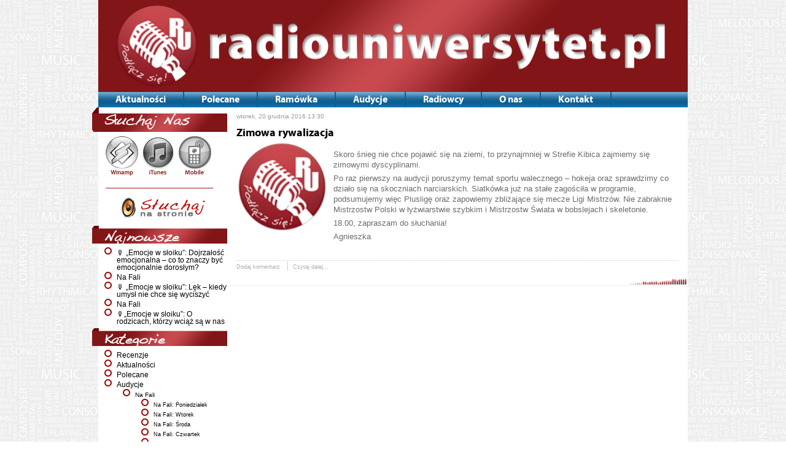

--- FILE ---
content_type: text/html; charset=UTF-8
request_url: https://www.radiouniwersytet.pl/tag/hokej/
body_size: 9742
content:
<!DOCTYPE html>
<html lang="pl-PL">
<head>
	<meta name="description" content="Radio Uniwersytet to pierwsza studencka rozgłośnia w Bydgoszczy. Nadajemy nieprzerwanie od 2007 roku! Słuchaj naszych audycji od pon. do piątku 16:00-20:00">
	<meta name="keywords" content="radio, uniwersyteckie, studenckie, UKW, uniwersytet, Bydgoszcz">
	<meta name="author" content="Radio Uniwersytet">
	<meta name="robots" content="index, nofollow">
	<meta charset="UTF-8">
	<meta name="viewport" content="width=device-width, initial-scale=1">
	<link rel="profile" href="https://gmpg.org/xfn/11">
	<link rel="stylesheet" media="screen" type="text/css" href="https://www.radiouniwersytet.pl/wp-content/themes/radio-uniwersytet/style.css" />
	<link rel="stylesheet" media="screen" type="text/css" href="https://www.radiouniwersytet.pl/wp-content/themes/radio-uniwersytet/css/screen.css" />
	<link rel="stylesheet" media="print" type="text/css" href="https://www.radiouniwersytet.pl/wp-content/themes/radio-uniwersytet/css/print.css" />
    <link rel="stylesheet" media="screen" type="text/css" href="https://www.radiouniwersytet.pl/wp-content/themes/radio-uniwersytet/css/k2.css" />
	<link rel="shortcut icon" type="image/x-icon" href="images/favicon.ico" />
	<script src="https://www.radiouniwersytet.pl/wp-content/themes/radio-uniwersytet/js/jquery-1.6.1.min.js" type="text/javascript"></script>
	<script src="https://www.radiouniwersytet.pl/wp-content/themes/radio-uniwersytet/js/jquery-ui-1.8.10.custom.min.js" type="text/javascript"></script>
	<script src="https://www.radiouniwersytet.pl/wp-content/themes/radio-uniwersytet/js/jquery.showinfo.js" type="text/javascript"></script>
	<link href="https://www.radiouniwersytet.pl/wp-content/themes/radio-uniwersytet/css/airtime-widgets.css" rel="stylesheet" type="text/css" />
<script>
$(document).ready(function() {
    $("#scheduleTabs").airtimeWeekSchedule({
        sourceDomain: "https://www.radiouniwersytet.pl",
            dowText:{monday:"Poniedziałek", tuesday:"Wtorek", wednesday:"Środa", thursday:"Czwartek", friday:"Piątek", saturday:"Sobota", sunday:"Niedziela"},
        miscText:{time:"Czas", programName:"Audycja", details:"Szczegóły", readMore:"Więcej..."},
        updatePeriod: 600 //seconds
    });
    var d = new Date().getDay();
    $('#scheduleTabs').tabs({selected: d === 0 ? 6 : d-1, fx: { opacity: 'toggle' }});

});
</script>

	<title>hokej &#8211; Radio Uniwersytet</title>
<meta name='robots' content='max-image-preview:large' />
	<style>img:is([sizes="auto" i], [sizes^="auto," i]) { contain-intrinsic-size: 3000px 1500px }</style>
	<link rel="alternate" type="application/rss+xml" title="Radio Uniwersytet &raquo; Kanał z wpisami" href="https://www.radiouniwersytet.pl/feed/" />
<link rel="alternate" type="application/rss+xml" title="Radio Uniwersytet &raquo; Kanał z komentarzami" href="https://www.radiouniwersytet.pl/comments/feed/" />
<link rel="alternate" type="application/rss+xml" title="Radio Uniwersytet &raquo; Kanał z wpisami otagowanymi jako hokej" href="https://www.radiouniwersytet.pl/tag/hokej/feed/" />
<script type="text/javascript">
/* <![CDATA[ */
window._wpemojiSettings = {"baseUrl":"https:\/\/s.w.org\/images\/core\/emoji\/16.0.1\/72x72\/","ext":".png","svgUrl":"https:\/\/s.w.org\/images\/core\/emoji\/16.0.1\/svg\/","svgExt":".svg","source":{"concatemoji":"https:\/\/www.radiouniwersytet.pl\/wp-includes\/js\/wp-emoji-release.min.js?ver=6.8.3"}};
/*! This file is auto-generated */
!function(s,n){var o,i,e;function c(e){try{var t={supportTests:e,timestamp:(new Date).valueOf()};sessionStorage.setItem(o,JSON.stringify(t))}catch(e){}}function p(e,t,n){e.clearRect(0,0,e.canvas.width,e.canvas.height),e.fillText(t,0,0);var t=new Uint32Array(e.getImageData(0,0,e.canvas.width,e.canvas.height).data),a=(e.clearRect(0,0,e.canvas.width,e.canvas.height),e.fillText(n,0,0),new Uint32Array(e.getImageData(0,0,e.canvas.width,e.canvas.height).data));return t.every(function(e,t){return e===a[t]})}function u(e,t){e.clearRect(0,0,e.canvas.width,e.canvas.height),e.fillText(t,0,0);for(var n=e.getImageData(16,16,1,1),a=0;a<n.data.length;a++)if(0!==n.data[a])return!1;return!0}function f(e,t,n,a){switch(t){case"flag":return n(e,"\ud83c\udff3\ufe0f\u200d\u26a7\ufe0f","\ud83c\udff3\ufe0f\u200b\u26a7\ufe0f")?!1:!n(e,"\ud83c\udde8\ud83c\uddf6","\ud83c\udde8\u200b\ud83c\uddf6")&&!n(e,"\ud83c\udff4\udb40\udc67\udb40\udc62\udb40\udc65\udb40\udc6e\udb40\udc67\udb40\udc7f","\ud83c\udff4\u200b\udb40\udc67\u200b\udb40\udc62\u200b\udb40\udc65\u200b\udb40\udc6e\u200b\udb40\udc67\u200b\udb40\udc7f");case"emoji":return!a(e,"\ud83e\udedf")}return!1}function g(e,t,n,a){var r="undefined"!=typeof WorkerGlobalScope&&self instanceof WorkerGlobalScope?new OffscreenCanvas(300,150):s.createElement("canvas"),o=r.getContext("2d",{willReadFrequently:!0}),i=(o.textBaseline="top",o.font="600 32px Arial",{});return e.forEach(function(e){i[e]=t(o,e,n,a)}),i}function t(e){var t=s.createElement("script");t.src=e,t.defer=!0,s.head.appendChild(t)}"undefined"!=typeof Promise&&(o="wpEmojiSettingsSupports",i=["flag","emoji"],n.supports={everything:!0,everythingExceptFlag:!0},e=new Promise(function(e){s.addEventListener("DOMContentLoaded",e,{once:!0})}),new Promise(function(t){var n=function(){try{var e=JSON.parse(sessionStorage.getItem(o));if("object"==typeof e&&"number"==typeof e.timestamp&&(new Date).valueOf()<e.timestamp+604800&&"object"==typeof e.supportTests)return e.supportTests}catch(e){}return null}();if(!n){if("undefined"!=typeof Worker&&"undefined"!=typeof OffscreenCanvas&&"undefined"!=typeof URL&&URL.createObjectURL&&"undefined"!=typeof Blob)try{var e="postMessage("+g.toString()+"("+[JSON.stringify(i),f.toString(),p.toString(),u.toString()].join(",")+"));",a=new Blob([e],{type:"text/javascript"}),r=new Worker(URL.createObjectURL(a),{name:"wpTestEmojiSupports"});return void(r.onmessage=function(e){c(n=e.data),r.terminate(),t(n)})}catch(e){}c(n=g(i,f,p,u))}t(n)}).then(function(e){for(var t in e)n.supports[t]=e[t],n.supports.everything=n.supports.everything&&n.supports[t],"flag"!==t&&(n.supports.everythingExceptFlag=n.supports.everythingExceptFlag&&n.supports[t]);n.supports.everythingExceptFlag=n.supports.everythingExceptFlag&&!n.supports.flag,n.DOMReady=!1,n.readyCallback=function(){n.DOMReady=!0}}).then(function(){return e}).then(function(){var e;n.supports.everything||(n.readyCallback(),(e=n.source||{}).concatemoji?t(e.concatemoji):e.wpemoji&&e.twemoji&&(t(e.twemoji),t(e.wpemoji)))}))}((window,document),window._wpemojiSettings);
/* ]]> */
</script>
<style id='wp-emoji-styles-inline-css' type='text/css'>

	img.wp-smiley, img.emoji {
		display: inline !important;
		border: none !important;
		box-shadow: none !important;
		height: 1em !important;
		width: 1em !important;
		margin: 0 0.07em !important;
		vertical-align: -0.1em !important;
		background: none !important;
		padding: 0 !important;
	}
</style>
<link rel='stylesheet' id='wp-block-library-css' href='https://www.radiouniwersytet.pl/wp-includes/css/dist/block-library/style.min.css?ver=6.8.3' type='text/css' media='all' />
<style id='classic-theme-styles-inline-css' type='text/css'>
/*! This file is auto-generated */
.wp-block-button__link{color:#fff;background-color:#32373c;border-radius:9999px;box-shadow:none;text-decoration:none;padding:calc(.667em + 2px) calc(1.333em + 2px);font-size:1.125em}.wp-block-file__button{background:#32373c;color:#fff;text-decoration:none}
</style>
<style id='global-styles-inline-css' type='text/css'>
:root{--wp--preset--aspect-ratio--square: 1;--wp--preset--aspect-ratio--4-3: 4/3;--wp--preset--aspect-ratio--3-4: 3/4;--wp--preset--aspect-ratio--3-2: 3/2;--wp--preset--aspect-ratio--2-3: 2/3;--wp--preset--aspect-ratio--16-9: 16/9;--wp--preset--aspect-ratio--9-16: 9/16;--wp--preset--color--black: #000000;--wp--preset--color--cyan-bluish-gray: #abb8c3;--wp--preset--color--white: #ffffff;--wp--preset--color--pale-pink: #f78da7;--wp--preset--color--vivid-red: #cf2e2e;--wp--preset--color--luminous-vivid-orange: #ff6900;--wp--preset--color--luminous-vivid-amber: #fcb900;--wp--preset--color--light-green-cyan: #7bdcb5;--wp--preset--color--vivid-green-cyan: #00d084;--wp--preset--color--pale-cyan-blue: #8ed1fc;--wp--preset--color--vivid-cyan-blue: #0693e3;--wp--preset--color--vivid-purple: #9b51e0;--wp--preset--gradient--vivid-cyan-blue-to-vivid-purple: linear-gradient(135deg,rgba(6,147,227,1) 0%,rgb(155,81,224) 100%);--wp--preset--gradient--light-green-cyan-to-vivid-green-cyan: linear-gradient(135deg,rgb(122,220,180) 0%,rgb(0,208,130) 100%);--wp--preset--gradient--luminous-vivid-amber-to-luminous-vivid-orange: linear-gradient(135deg,rgba(252,185,0,1) 0%,rgba(255,105,0,1) 100%);--wp--preset--gradient--luminous-vivid-orange-to-vivid-red: linear-gradient(135deg,rgba(255,105,0,1) 0%,rgb(207,46,46) 100%);--wp--preset--gradient--very-light-gray-to-cyan-bluish-gray: linear-gradient(135deg,rgb(238,238,238) 0%,rgb(169,184,195) 100%);--wp--preset--gradient--cool-to-warm-spectrum: linear-gradient(135deg,rgb(74,234,220) 0%,rgb(151,120,209) 20%,rgb(207,42,186) 40%,rgb(238,44,130) 60%,rgb(251,105,98) 80%,rgb(254,248,76) 100%);--wp--preset--gradient--blush-light-purple: linear-gradient(135deg,rgb(255,206,236) 0%,rgb(152,150,240) 100%);--wp--preset--gradient--blush-bordeaux: linear-gradient(135deg,rgb(254,205,165) 0%,rgb(254,45,45) 50%,rgb(107,0,62) 100%);--wp--preset--gradient--luminous-dusk: linear-gradient(135deg,rgb(255,203,112) 0%,rgb(199,81,192) 50%,rgb(65,88,208) 100%);--wp--preset--gradient--pale-ocean: linear-gradient(135deg,rgb(255,245,203) 0%,rgb(182,227,212) 50%,rgb(51,167,181) 100%);--wp--preset--gradient--electric-grass: linear-gradient(135deg,rgb(202,248,128) 0%,rgb(113,206,126) 100%);--wp--preset--gradient--midnight: linear-gradient(135deg,rgb(2,3,129) 0%,rgb(40,116,252) 100%);--wp--preset--font-size--small: 13px;--wp--preset--font-size--medium: 20px;--wp--preset--font-size--large: 36px;--wp--preset--font-size--x-large: 42px;--wp--preset--spacing--20: 0.44rem;--wp--preset--spacing--30: 0.67rem;--wp--preset--spacing--40: 1rem;--wp--preset--spacing--50: 1.5rem;--wp--preset--spacing--60: 2.25rem;--wp--preset--spacing--70: 3.38rem;--wp--preset--spacing--80: 5.06rem;--wp--preset--shadow--natural: 6px 6px 9px rgba(0, 0, 0, 0.2);--wp--preset--shadow--deep: 12px 12px 50px rgba(0, 0, 0, 0.4);--wp--preset--shadow--sharp: 6px 6px 0px rgba(0, 0, 0, 0.2);--wp--preset--shadow--outlined: 6px 6px 0px -3px rgba(255, 255, 255, 1), 6px 6px rgba(0, 0, 0, 1);--wp--preset--shadow--crisp: 6px 6px 0px rgba(0, 0, 0, 1);}:where(.is-layout-flex){gap: 0.5em;}:where(.is-layout-grid){gap: 0.5em;}body .is-layout-flex{display: flex;}.is-layout-flex{flex-wrap: wrap;align-items: center;}.is-layout-flex > :is(*, div){margin: 0;}body .is-layout-grid{display: grid;}.is-layout-grid > :is(*, div){margin: 0;}:where(.wp-block-columns.is-layout-flex){gap: 2em;}:where(.wp-block-columns.is-layout-grid){gap: 2em;}:where(.wp-block-post-template.is-layout-flex){gap: 1.25em;}:where(.wp-block-post-template.is-layout-grid){gap: 1.25em;}.has-black-color{color: var(--wp--preset--color--black) !important;}.has-cyan-bluish-gray-color{color: var(--wp--preset--color--cyan-bluish-gray) !important;}.has-white-color{color: var(--wp--preset--color--white) !important;}.has-pale-pink-color{color: var(--wp--preset--color--pale-pink) !important;}.has-vivid-red-color{color: var(--wp--preset--color--vivid-red) !important;}.has-luminous-vivid-orange-color{color: var(--wp--preset--color--luminous-vivid-orange) !important;}.has-luminous-vivid-amber-color{color: var(--wp--preset--color--luminous-vivid-amber) !important;}.has-light-green-cyan-color{color: var(--wp--preset--color--light-green-cyan) !important;}.has-vivid-green-cyan-color{color: var(--wp--preset--color--vivid-green-cyan) !important;}.has-pale-cyan-blue-color{color: var(--wp--preset--color--pale-cyan-blue) !important;}.has-vivid-cyan-blue-color{color: var(--wp--preset--color--vivid-cyan-blue) !important;}.has-vivid-purple-color{color: var(--wp--preset--color--vivid-purple) !important;}.has-black-background-color{background-color: var(--wp--preset--color--black) !important;}.has-cyan-bluish-gray-background-color{background-color: var(--wp--preset--color--cyan-bluish-gray) !important;}.has-white-background-color{background-color: var(--wp--preset--color--white) !important;}.has-pale-pink-background-color{background-color: var(--wp--preset--color--pale-pink) !important;}.has-vivid-red-background-color{background-color: var(--wp--preset--color--vivid-red) !important;}.has-luminous-vivid-orange-background-color{background-color: var(--wp--preset--color--luminous-vivid-orange) !important;}.has-luminous-vivid-amber-background-color{background-color: var(--wp--preset--color--luminous-vivid-amber) !important;}.has-light-green-cyan-background-color{background-color: var(--wp--preset--color--light-green-cyan) !important;}.has-vivid-green-cyan-background-color{background-color: var(--wp--preset--color--vivid-green-cyan) !important;}.has-pale-cyan-blue-background-color{background-color: var(--wp--preset--color--pale-cyan-blue) !important;}.has-vivid-cyan-blue-background-color{background-color: var(--wp--preset--color--vivid-cyan-blue) !important;}.has-vivid-purple-background-color{background-color: var(--wp--preset--color--vivid-purple) !important;}.has-black-border-color{border-color: var(--wp--preset--color--black) !important;}.has-cyan-bluish-gray-border-color{border-color: var(--wp--preset--color--cyan-bluish-gray) !important;}.has-white-border-color{border-color: var(--wp--preset--color--white) !important;}.has-pale-pink-border-color{border-color: var(--wp--preset--color--pale-pink) !important;}.has-vivid-red-border-color{border-color: var(--wp--preset--color--vivid-red) !important;}.has-luminous-vivid-orange-border-color{border-color: var(--wp--preset--color--luminous-vivid-orange) !important;}.has-luminous-vivid-amber-border-color{border-color: var(--wp--preset--color--luminous-vivid-amber) !important;}.has-light-green-cyan-border-color{border-color: var(--wp--preset--color--light-green-cyan) !important;}.has-vivid-green-cyan-border-color{border-color: var(--wp--preset--color--vivid-green-cyan) !important;}.has-pale-cyan-blue-border-color{border-color: var(--wp--preset--color--pale-cyan-blue) !important;}.has-vivid-cyan-blue-border-color{border-color: var(--wp--preset--color--vivid-cyan-blue) !important;}.has-vivid-purple-border-color{border-color: var(--wp--preset--color--vivid-purple) !important;}.has-vivid-cyan-blue-to-vivid-purple-gradient-background{background: var(--wp--preset--gradient--vivid-cyan-blue-to-vivid-purple) !important;}.has-light-green-cyan-to-vivid-green-cyan-gradient-background{background: var(--wp--preset--gradient--light-green-cyan-to-vivid-green-cyan) !important;}.has-luminous-vivid-amber-to-luminous-vivid-orange-gradient-background{background: var(--wp--preset--gradient--luminous-vivid-amber-to-luminous-vivid-orange) !important;}.has-luminous-vivid-orange-to-vivid-red-gradient-background{background: var(--wp--preset--gradient--luminous-vivid-orange-to-vivid-red) !important;}.has-very-light-gray-to-cyan-bluish-gray-gradient-background{background: var(--wp--preset--gradient--very-light-gray-to-cyan-bluish-gray) !important;}.has-cool-to-warm-spectrum-gradient-background{background: var(--wp--preset--gradient--cool-to-warm-spectrum) !important;}.has-blush-light-purple-gradient-background{background: var(--wp--preset--gradient--blush-light-purple) !important;}.has-blush-bordeaux-gradient-background{background: var(--wp--preset--gradient--blush-bordeaux) !important;}.has-luminous-dusk-gradient-background{background: var(--wp--preset--gradient--luminous-dusk) !important;}.has-pale-ocean-gradient-background{background: var(--wp--preset--gradient--pale-ocean) !important;}.has-electric-grass-gradient-background{background: var(--wp--preset--gradient--electric-grass) !important;}.has-midnight-gradient-background{background: var(--wp--preset--gradient--midnight) !important;}.has-small-font-size{font-size: var(--wp--preset--font-size--small) !important;}.has-medium-font-size{font-size: var(--wp--preset--font-size--medium) !important;}.has-large-font-size{font-size: var(--wp--preset--font-size--large) !important;}.has-x-large-font-size{font-size: var(--wp--preset--font-size--x-large) !important;}
:where(.wp-block-post-template.is-layout-flex){gap: 1.25em;}:where(.wp-block-post-template.is-layout-grid){gap: 1.25em;}
:where(.wp-block-columns.is-layout-flex){gap: 2em;}:where(.wp-block-columns.is-layout-grid){gap: 2em;}
:root :where(.wp-block-pullquote){font-size: 1.5em;line-height: 1.6;}
</style>
<link rel='stylesheet' id='dashicons-css' href='https://www.radiouniwersytet.pl/wp-includes/css/dashicons.min.css?ver=6.8.3' type='text/css' media='all' />
<link rel='stylesheet' id='admin-bar-css' href='https://www.radiouniwersytet.pl/wp-includes/css/admin-bar.min.css?ver=6.8.3' type='text/css' media='all' />
<style id='admin-bar-inline-css' type='text/css'>

    /* Hide CanvasJS credits for P404 charts specifically */
    #p404RedirectChart .canvasjs-chart-credit {
        display: none !important;
    }
    
    #p404RedirectChart canvas {
        border-radius: 6px;
    }

    .p404-redirect-adminbar-weekly-title {
        font-weight: bold;
        font-size: 14px;
        color: #fff;
        margin-bottom: 6px;
    }

    #wpadminbar #wp-admin-bar-p404_free_top_button .ab-icon:before {
        content: "\f103";
        color: #dc3545;
        top: 3px;
    }
    
    #wp-admin-bar-p404_free_top_button .ab-item {
        min-width: 80px !important;
        padding: 0px !important;
    }
    
    /* Ensure proper positioning and z-index for P404 dropdown */
    .p404-redirect-adminbar-dropdown-wrap { 
        min-width: 0; 
        padding: 0;
        position: static !important;
    }
    
    #wpadminbar #wp-admin-bar-p404_free_top_button_dropdown {
        position: static !important;
    }
    
    #wpadminbar #wp-admin-bar-p404_free_top_button_dropdown .ab-item {
        padding: 0 !important;
        margin: 0 !important;
    }
    
    .p404-redirect-dropdown-container {
        min-width: 340px;
        padding: 18px 18px 12px 18px;
        background: #23282d !important;
        color: #fff;
        border-radius: 12px;
        box-shadow: 0 8px 32px rgba(0,0,0,0.25);
        margin-top: 10px;
        position: relative !important;
        z-index: 999999 !important;
        display: block !important;
        border: 1px solid #444;
    }
    
    /* Ensure P404 dropdown appears on hover */
    #wpadminbar #wp-admin-bar-p404_free_top_button .p404-redirect-dropdown-container { 
        display: none !important;
    }
    
    #wpadminbar #wp-admin-bar-p404_free_top_button:hover .p404-redirect-dropdown-container { 
        display: block !important;
    }
    
    #wpadminbar #wp-admin-bar-p404_free_top_button:hover #wp-admin-bar-p404_free_top_button_dropdown .p404-redirect-dropdown-container {
        display: block !important;
    }
    
    .p404-redirect-card {
        background: #2c3338;
        border-radius: 8px;
        padding: 18px 18px 12px 18px;
        box-shadow: 0 2px 8px rgba(0,0,0,0.07);
        display: flex;
        flex-direction: column;
        align-items: flex-start;
        border: 1px solid #444;
    }
    
    .p404-redirect-btn {
        display: inline-block;
        background: #dc3545;
        color: #fff !important;
        font-weight: bold;
        padding: 5px 22px;
        border-radius: 8px;
        text-decoration: none;
        font-size: 17px;
        transition: background 0.2s, box-shadow 0.2s;
        margin-top: 8px;
        box-shadow: 0 2px 8px rgba(220,53,69,0.15);
        text-align: center;
        line-height: 1.6;
    }
    
    .p404-redirect-btn:hover {
        background: #c82333;
        color: #fff !important;
        box-shadow: 0 4px 16px rgba(220,53,69,0.25);
    }
    
    /* Prevent conflicts with other admin bar dropdowns */
    #wpadminbar .ab-top-menu > li:hover > .ab-item,
    #wpadminbar .ab-top-menu > li.hover > .ab-item {
        z-index: auto;
    }
    
    #wpadminbar #wp-admin-bar-p404_free_top_button:hover > .ab-item {
        z-index: 999998 !important;
    }
    
</style>
<link rel='stylesheet' id='radio-uniwersytet-style-css' href='https://www.radiouniwersytet.pl/wp-content/themes/radio-uniwersytet/style.css?ver=6.8.3' type='text/css' media='all' />
<link rel="https://api.w.org/" href="https://www.radiouniwersytet.pl/wp-json/" /><link rel="alternate" title="JSON" type="application/json" href="https://www.radiouniwersytet.pl/wp-json/wp/v2/tags/105" /><link rel="EditURI" type="application/rsd+xml" title="RSD" href="https://www.radiouniwersytet.pl/xmlrpc.php?rsd" />
<meta name="generator" content="WordPress 6.8.3" />
<link rel="icon" href="https://www.radiouniwersytet.pl/wp-content/uploads/2022/02/logo_RU.png" sizes="32x32" />
<link rel="icon" href="https://www.radiouniwersytet.pl/wp-content/uploads/2022/02/logo_RU.png" sizes="192x192" />
<link rel="apple-touch-icon" href="https://www.radiouniwersytet.pl/wp-content/uploads/2022/02/logo_RU.png" />
<meta name="msapplication-TileImage" content="https://www.radiouniwersytet.pl/wp-content/uploads/2022/02/logo_RU.png" />
</head>

<body>
    <div id="contener">
    
        <div id="top">
            <a href="https://www.radiouniwersytet.pl/"><img src="https://www.radiouniwersytet.pl/wp-content/themes/radio-uniwersytet/images/logo_RU.png" alt="logo" class="logo" /></a>
<!--            <div id="dodatek">
                <a href="http://www.radiouniwersytet.pl/niezalezny-squadak">
                    <img src="https://www.radiouniwersytet.pl/wp-content/themes/radio-uniwersytet/images/squadak2.png" alt="dodatek_cd" />
                </a>
            </div> -->
        </div>
        <div id="menu">
            <div class="moduletable">
                <ul class="menu">
                    <li class="item101 active" id="current">
                        <a href="http://radiouniwersytet.pl/">
                            <span class="menuitem">Aktualności</span>
                        </a>
                    </li>
                    <li class="item107">
                        <a href="/category/polecane">
                            <span class="menuitem">Polecane</span>
                        </a>
                    </li>
                    <li class="item108">
                        <a href="/ramowka/">
                            <span class="menuitem">Ramówka</span>
                        </a>
                    </li>
                    <li class="item109 parent">
                        <a href="/audycje/">
                            <span class="menuitem">Audycje</span>
                        </a>
                    </li>
                    <li class="item110">
                        <a href="/radiowcy/">
                            <span class="menuitem">Radiowcy</span>
                        </a>
                    </li>
                    <li class="item383">
                        <a href="/o-nas/">
                            <span class="menuitem">O nas</span>
                        </a>
                    </li>
                    <li class="item113">
                        <a href="/kontakt/">
                            <span class="menuitem">Kontakt</span>
                        </a>
                    </li>
                    <li class="item113">
                    </li>
                </ul>   
            </div>
        </div>

    

        <div id="main">
            <div id="left">
                <div class="moduletable">
                    <h3>Słuchaj Nas</h3>
                    <div class="custom">
                        <p style="text-align: justify;">
                            <a href="/player/player.php?playlista=m3u"><img src="https://www.radiouniwersytet.pl/wp-content/themes/radio-uniwersytet/images/winamp_icon.png" alt="winamp icon"></a>
                            <a href="/player/player.php?playlista=pls"><img src="https://www.radiouniwersytet.pl/wp-content/themes/radio-uniwersytet/images/itunes_icon.png" alt="itunes icon"></a>
                            <a href="/player/player.php?mobile"><img src="https://www.radiouniwersytet.pl/wp-content/themes/radio-uniwersytet/images/mobile_icon.png" alt="mobile icon"></a>
                        </p>
                        <p><img src="https://www.radiouniwersytet.pl/wp-content/themes/radio-uniwersytet/images/hor_line.png" alt="hor line" height="6" width="180"></p>
                        
                        <p style="text-align: justify;">&nbsp; &nbsp; &nbsp;
                            <a 
                                href="/player/player.php"
                                onclick="window.open(this.href,'Radio%20UNIWERSYTET%20Online','scrollbars=no,resizable=no,location=no,menubar=no,status=yes,toolbar=no,left=0,top=0,width=500,height=720');return false;"
                            >
                                <img src="https://www.radiouniwersytet.pl/wp-content/themes/radio-uniwersytet/images/przycisk_web_white_bg.gif" alt="przycisk web white bg">
                            </a>
                            
                        </p>
                    
<!--                        <p><img src="https://www.radiouniwersytet.pl/wp-content/themes/radio-uniwersytet/images/hor_line.png" alt="hor line" height="6" width="180"></p>
                        <p style="text-align: left;">&nbsp; &nbsp; &nbsp; &nbsp; &nbsp;<a class="jcepopup noicon" type="image" href="/web/20160110095626/http://radiouniwersytet.pl/images/grafiki_radiowe/jak_sluchac_2013.jpg" rel="title[Jak Nas słuchać?::Wybierz jeden ze sposobów...]" target="_blank">Jak nas słuchać?</a></p>
-->
                    </div>
                </div>
                
<aside id="secondary" class="widget-area" role="complementary">
	
		<div class="moduletable">
		<h3 class="widget-title">Najnowsze</h3>
		<ul>
											<li>
					<a href="https://www.radiouniwersytet.pl/%f0%9f%8e%99%ef%b8%8f-emocje-w-sloiku-dojrzalosc-emocjonalna-co-to-znaczy-byc-emocjonalnie-doroslym/">🎙️ „Emocje w słoiku”: Dojrzałość emocjonalna – co to znaczy być emocjonalnie dorosłym?</a>
									</li>
											<li>
					<a href="https://www.radiouniwersytet.pl/na-fali-7/">Na Fali</a>
									</li>
											<li>
					<a href="https://www.radiouniwersytet.pl/%f0%9f%8e%99%ef%b8%8f-emocje-w-sloiku-lek-kiedy-umysl-nie-chce-sie-wyciszyc/">🎙️ „Emocje w słoiku”: Lęk – kiedy umysł nie chce się wyciszyć</a>
									</li>
											<li>
					<a href="https://www.radiouniwersytet.pl/na-fali-6/">Na Fali</a>
									</li>
											<li>
					<a href="https://www.radiouniwersytet.pl/%f0%9f%8e%99%ef%b8%8femocje-w-sloiku-o-rodzicach-ktorzy-wciaz-sa-w-nas/">🎙️„Emocje w słoiku”: O rodzicach, którzy wciąż są w nas</a>
									</li>
					</ul>

		</div><div class="moduletable"><h3 class="widget-title">Kategorie</h3>
			<ul>
					<li class="cat-item cat-item-323"><a href="https://www.radiouniwersytet.pl/category/recenzje/">Recenzje</a>
</li>
	<li class="cat-item cat-item-5"><a href="https://www.radiouniwersytet.pl/category/aktualnosci/">Aktualności</a>
</li>
	<li class="cat-item cat-item-4"><a href="https://www.radiouniwersytet.pl/category/polecane/">Polecane</a>
</li>
	<li class="cat-item cat-item-2"><a href="https://www.radiouniwersytet.pl/category/audycje/">Audycje</a>
<ul class='children'>
	<li class="cat-item cat-item-8"><a href="https://www.radiouniwersytet.pl/category/audycje/na-fali/">Na Fali</a>
	<ul class='children'>
	<li class="cat-item cat-item-28"><a href="https://www.radiouniwersytet.pl/category/audycje/na-fali/na-fali-poniedzialek/">Na Fali: Poniedziałek</a>
</li>
	<li class="cat-item cat-item-27"><a href="https://www.radiouniwersytet.pl/category/audycje/na-fali/na-fali-wtorek/">Na Fali: Wtorek</a>
</li>
	<li class="cat-item cat-item-29"><a href="https://www.radiouniwersytet.pl/category/audycje/na-fali/na-fali-sroda/">Na Fali: Środa</a>
</li>
	<li class="cat-item cat-item-30"><a href="https://www.radiouniwersytet.pl/category/audycje/na-fali/na-fali-czwartek/">Na Fali: Czwartek</a>
</li>
	<li class="cat-item cat-item-31"><a href="https://www.radiouniwersytet.pl/category/audycje/na-fali/na-fali-piatek/">Na Fali: Piątek</a>
</li>
	</ul>
</li>
</ul>
</li>
	<li class="cat-item cat-item-1"><a href="https://www.radiouniwersytet.pl/category/bez-kategorii/">Bez kategorii</a>
</li>
			</ul>

			</div><div class="moduletable"><h3 class="widget-title">Logowanie</h3>
		<ul>
						<li><a href="https://www.radiouniwersytet.pl/wp-login.php">Zaloguj się</a></li>
			<li><a href="https://www.radiouniwersytet.pl/feed/">Kanał wpisów</a></li>
			<li><a href="https://www.radiouniwersytet.pl/comments/feed/">Kanał komentarzy</a></li>

			<li><a href="https://pl.wordpress.org/">WordPress.org</a></li>
		</ul>

		</div><div class="moduletable"><h3 class="widget-title">Tagi</h3><div class="tagcloud"><a href="https://www.radiouniwersytet.pl/tag/2005/" class="tag-cloud-link tag-link-528 tag-link-position-1" style="font-size: 9.9236641221374pt;" aria-label="2005 (2 elementy)">2005</a>
<a href="https://www.radiouniwersytet.pl/tag/2019/" class="tag-cloud-link tag-link-496 tag-link-position-2" style="font-size: 8pt;" aria-label="2019 (1 element)">2019</a>
<a href="https://www.radiouniwersytet.pl/tag/ambicje/" class="tag-cloud-link tag-link-480 tag-link-position-3" style="font-size: 8pt;" aria-label="ambicje (1 element)">ambicje</a>
<a href="https://www.radiouniwersytet.pl/tag/amnesty-international/" class="tag-cloud-link tag-link-494 tag-link-position-4" style="font-size: 8pt;" aria-label="amnesty international (1 element)">amnesty international</a>
<a href="https://www.radiouniwersytet.pl/tag/bethesta/" class="tag-cloud-link tag-link-458 tag-link-position-5" style="font-size: 8pt;" aria-label="Bethesta (1 element)">Bethesta</a>
<a href="https://www.radiouniwersytet.pl/tag/bez-odbioru/" class="tag-cloud-link tag-link-467 tag-link-position-6" style="font-size: 22pt;" aria-label="Bez odbioru (40 elementów)">Bez odbioru</a>
<a href="https://www.radiouniwersytet.pl/tag/blondeonair/" class="tag-cloud-link tag-link-462 tag-link-position-7" style="font-size: 17.93893129771pt;" aria-label="blondeonair (16 elementów)">blondeonair</a>
<a href="https://www.radiouniwersytet.pl/tag/blonde-on-air/" class="tag-cloud-link tag-link-478 tag-link-position-8" style="font-size: 11.206106870229pt;" aria-label="Blonde on Air (3 elementy)">Blonde on Air</a>
<a href="https://www.radiouniwersytet.pl/tag/boysbandy/" class="tag-cloud-link tag-link-473 tag-link-position-9" style="font-size: 8pt;" aria-label="boysbandy (1 element)">boysbandy</a>
<a href="https://www.radiouniwersytet.pl/tag/brygada-mm/" class="tag-cloud-link tag-link-469 tag-link-position-10" style="font-size: 9.9236641221374pt;" aria-label="brygada MM (2 elementy)">brygada MM</a>
<a href="https://www.radiouniwersytet.pl/tag/cel/" class="tag-cloud-link tag-link-482 tag-link-position-11" style="font-size: 8pt;" aria-label="cel (1 element)">cel</a>
<a href="https://www.radiouniwersytet.pl/tag/celine-dion/" class="tag-cloud-link tag-link-489 tag-link-position-12" style="font-size: 8pt;" aria-label="celine dion (1 element)">celine dion</a>
<a href="https://www.radiouniwersytet.pl/tag/coco-chanel/" class="tag-cloud-link tag-link-493 tag-link-position-13" style="font-size: 8pt;" aria-label="coco chanel (1 element)">coco chanel</a>
<a href="https://www.radiouniwersytet.pl/tag/crisis-management/" class="tag-cloud-link tag-link-535 tag-link-position-14" style="font-size: 8pt;" aria-label="crisis management (1 element)">crisis management</a>
<a href="https://www.radiouniwersytet.pl/tag/czas/" class="tag-cloud-link tag-link-472 tag-link-position-15" style="font-size: 9.9236641221374pt;" aria-label="czas (2 elementy)">czas</a>
<a href="https://www.radiouniwersytet.pl/tag/diana/" class="tag-cloud-link tag-link-483 tag-link-position-16" style="font-size: 8pt;" aria-label="diana (1 element)">diana</a>
<a href="https://www.radiouniwersytet.pl/tag/droga/" class="tag-cloud-link tag-link-481 tag-link-position-17" style="font-size: 8pt;" aria-label="droga (1 element)">droga</a>
<a href="https://www.radiouniwersytet.pl/tag/duety/" class="tag-cloud-link tag-link-468 tag-link-position-18" style="font-size: 11.206106870229pt;" aria-label="duety (3 elementy)">duety</a>
<a href="https://www.radiouniwersytet.pl/tag/e3/" class="tag-cloud-link tag-link-457 tag-link-position-19" style="font-size: 8pt;" aria-label="E3 (1 element)">E3</a>
<a href="https://www.radiouniwersytet.pl/tag/girlsbandy/" class="tag-cloud-link tag-link-474 tag-link-position-20" style="font-size: 8pt;" aria-label="girlsbandy (1 element)">girlsbandy</a>
<a href="https://www.radiouniwersytet.pl/tag/harry-potter/" class="tag-cloud-link tag-link-499 tag-link-position-21" style="font-size: 8pt;" aria-label="Harry Potter (1 element)">Harry Potter</a>
<a href="https://www.radiouniwersytet.pl/tag/ikony/" class="tag-cloud-link tag-link-484 tag-link-position-22" style="font-size: 9.9236641221374pt;" aria-label="ikony (2 elementy)">ikony</a>
<a href="https://www.radiouniwersytet.pl/tag/j-k-rowling/" class="tag-cloud-link tag-link-498 tag-link-position-23" style="font-size: 8pt;" aria-label="J.K.Rowling (1 element)">J.K.Rowling</a>
<a href="https://www.radiouniwersytet.pl/tag/karnawal/" class="tag-cloud-link tag-link-497 tag-link-position-24" style="font-size: 8pt;" aria-label="karnawał (1 element)">karnawał</a>
<a href="https://www.radiouniwersytet.pl/tag/kobiecosc/" class="tag-cloud-link tag-link-492 tag-link-position-25" style="font-size: 8pt;" aria-label="kobiecość (1 element)">kobiecość</a>
<a href="https://www.radiouniwersytet.pl/tag/kobiety/" class="tag-cloud-link tag-link-463 tag-link-position-26" style="font-size: 14.946564885496pt;" aria-label="kobiety (8 elementów)">kobiety</a>
<a href="https://www.radiouniwersytet.pl/tag/ludzie/" class="tag-cloud-link tag-link-527 tag-link-position-27" style="font-size: 9.9236641221374pt;" aria-label="ludzie (2 elementy)">ludzie</a>
<a href="https://www.radiouniwersytet.pl/tag/metro/" class="tag-cloud-link tag-link-488 tag-link-position-28" style="font-size: 8pt;" aria-label="metro (1 element)">metro</a>
<a href="https://www.radiouniwersytet.pl/tag/michelle-obama/" class="tag-cloud-link tag-link-491 tag-link-position-29" style="font-size: 8pt;" aria-label="Michelle Obama (1 element)">Michelle Obama</a>
<a href="https://www.radiouniwersytet.pl/tag/narcyzm/" class="tag-cloud-link tag-link-487 tag-link-position-30" style="font-size: 8pt;" aria-label="narcyzm (1 element)">narcyzm</a>
<a href="https://www.radiouniwersytet.pl/tag/nawyki/" class="tag-cloud-link tag-link-479 tag-link-position-31" style="font-size: 8pt;" aria-label="nawyki (1 element)">nawyki</a>
<a href="https://www.radiouniwersytet.pl/tag/niepodleglosc/" class="tag-cloud-link tag-link-485 tag-link-position-32" style="font-size: 8pt;" aria-label="Niepodległość (1 element)">Niepodległość</a>
<a href="https://www.radiouniwersytet.pl/tag/nowy-rok-akademicki/" class="tag-cloud-link tag-link-541 tag-link-position-33" style="font-size: 8pt;" aria-label="nowy rok akademicki (1 element)">nowy rok akademicki</a>
<a href="https://www.radiouniwersytet.pl/tag/organizacja/" class="tag-cloud-link tag-link-471 tag-link-position-34" style="font-size: 8pt;" aria-label="organizacja (1 element)">organizacja</a>
<a href="https://www.radiouniwersytet.pl/tag/piosenki/" class="tag-cloud-link tag-link-460 tag-link-position-35" style="font-size: 12.274809160305pt;" aria-label="piosenki (4 elementy)">piosenki</a>
<a href="https://www.radiouniwersytet.pl/tag/poniedzialek-r/" class="tag-cloud-link tag-link-461 tag-link-position-36" style="font-size: 8pt;" aria-label="poniedziałek r (1 element)">poniedziałek r</a>
<a href="https://www.radiouniwersytet.pl/tag/poranek/" class="tag-cloud-link tag-link-455 tag-link-position-37" style="font-size: 8pt;" aria-label="poranek (1 element)">poranek</a>
<a href="https://www.radiouniwersytet.pl/tag/przeboj/" class="tag-cloud-link tag-link-477 tag-link-position-38" style="font-size: 8pt;" aria-label="przebój (1 element)">przebój</a>
<a href="https://www.radiouniwersytet.pl/tag/radio-r/" class="tag-cloud-link tag-link-495 tag-link-position-39" style="font-size: 8pt;" aria-label="radio r (1 element)">radio r</a>
<a href="https://www.radiouniwersytet.pl/tag/rozmowa/" class="tag-cloud-link tag-link-456 tag-link-position-40" style="font-size: 11.206106870229pt;" aria-label="rozmowa (3 elementy)">rozmowa</a>
<a href="https://www.radiouniwersytet.pl/tag/rozmowy/" class="tag-cloud-link tag-link-486 tag-link-position-41" style="font-size: 11.206106870229pt;" aria-label="rozmowy (3 elementy)">rozmowy</a>
<a href="https://www.radiouniwersytet.pl/tag/samanthapower/" class="tag-cloud-link tag-link-476 tag-link-position-42" style="font-size: 8pt;" aria-label="samanthapower (1 element)">samanthapower</a>
<a href="https://www.radiouniwersytet.pl/tag/skandale/" class="tag-cloud-link tag-link-490 tag-link-position-43" style="font-size: 9.9236641221374pt;" aria-label="skandale (2 elementy)">skandale</a>
<a href="https://www.radiouniwersytet.pl/tag/sushi/" class="tag-cloud-link tag-link-459 tag-link-position-44" style="font-size: 8pt;" aria-label="sushi (1 element)">sushi</a>
<a href="https://www.radiouniwersytet.pl/tag/wonderwoman/" class="tag-cloud-link tag-link-475 tag-link-position-45" style="font-size: 15.480916030534pt;" aria-label="wonderwoman (9 elementów)">wonderwoman</a></div>
</div></aside><!-- #secondary -->
            </div><!--#left-->
            <div id="right">
                <div id="middle">

	<div id="primary" class="content-area">
		<main id="main" class="site-main" role="main">

		
			<header class="page-header">
				<h1 class="page-title">Tag: <span>hokej</span></h1>			</header><!-- .page-header -->

							<div id="itemListLeading">
					<div class="itemContainer itemContainerLast" style="width:100.0%;">
						<div class="catItemView groupLeading">
							<div class="catItemHeader">
								<span class="catItemDateCreated">wtorek, 20 grudnia 2016 13:30 </span>
								<h3 class="catItemTitle">
										<a rel="shortlink" href="https://www.radiouniwersytet.pl/?p=817">Zimowa rywalizacja</a>								</h3>
							</div>
							<div class="catItemImageBlock">
		  						<span class="catItemImage"><img width="150" height="150" src="https://www.radiouniwersytet.pl/wp-content/uploads/2016/12/ice-hockey-557578__340-150x150.jpg" class="attachment-thumbnail size-thumbnail wp-post-image" alt="" decoding="async" /></span>
		  					</div>
							<div class="catItemBody">
								<p>Skoro śnieg nie chce pojawić się na ziemi, to przynajmniej w Strefie Kibica zajmiemy się zimowymi dyscyplinami.</p>
<p>Po raz pierwszy na audycji poruszymy temat sportu walecznego &#8211; hokeja oraz sprawdzimy co działo się na skoczniach narciarskich. Siatkówka już na stałe zagościła w programie, podsumujemy więc Plusligę oraz zapowiemy zbliżające się mecze Ligi Mistrzów. Nie zabraknie Mistrzostw Polski w łyżwiarstwie szybkim i Mistrzostw Świata w bobslejach i skeletonie.</p>
<p>18.00, zapraszam do słuchania!</p>
<p>Agnieszka</p>
							</div>
							<div class="clr"></div>
							<div class="catItemHitsBlock">
							</div>
							<div class="catItemLinks">
								<div class="catItemCommentsLink">
									<a rel="shortlink" href="https://www.radiouniwersytet.pl/?p=817">Dodaj komentarz</a>								</div>
								<div class="catItemReadMore">
									<a rel="shortlink" href="https://www.radiouniwersytet.pl/?p=817">Czytaj dalej...</a>								</div>
							</div>
						</div>
					</div>
				</div>
				
		</main><!-- #main -->
	</div><!-- #primary -->

				</div><!--#middle-->
			</div><!--#right-->
		</div><!-- #main -->
		<div id="bottom"></div>
	</div><!-- #contener -->
<div id="footer">
	<ul>
        <li>© 2012 - 2021 Radio UNIWERSYTET. Wszelkie prawa zastrzeżone.</li>
<!--	    <li><a class="link_stopka" href="http://www.radiouniwersytet.pl/component/k2/item/837-polityka-plik%C3%B3w-cookie.html">Polityka cookies</a></li> -->
        <li>Wykonanie strony: Filip Kotowicz</li>
	    <li>Projekt graficzny: <a class="link_stopka" href="http://www.studiostrzelec.pl">Studio STRZELEC</a>
    </ul>
</div>
    

<script type="speculationrules">
{"prefetch":[{"source":"document","where":{"and":[{"href_matches":"\/*"},{"not":{"href_matches":["\/wp-*.php","\/wp-admin\/*","\/wp-content\/uploads\/*","\/wp-content\/*","\/wp-content\/plugins\/*","\/wp-content\/themes\/radio-uniwersytet\/*","\/*\\?(.+)"]}},{"not":{"selector_matches":"a[rel~=\"nofollow\"]"}},{"not":{"selector_matches":".no-prefetch, .no-prefetch a"}}]},"eagerness":"conservative"}]}
</script>
<script type="text/javascript" src="https://www.radiouniwersytet.pl/wp-content/themes/radio-uniwersytet/js/navigation.js?ver=20151215" id="radio-uniwersytet-navigation-js"></script>
<script type="text/javascript" src="https://www.radiouniwersytet.pl/wp-content/themes/radio-uniwersytet/js/skip-link-focus-fix.js?ver=20151215" id="radio-uniwersytet-skip-link-focus-fix-js"></script>

<script defer src="https://static.cloudflareinsights.com/beacon.min.js/vcd15cbe7772f49c399c6a5babf22c1241717689176015" integrity="sha512-ZpsOmlRQV6y907TI0dKBHq9Md29nnaEIPlkf84rnaERnq6zvWvPUqr2ft8M1aS28oN72PdrCzSjY4U6VaAw1EQ==" data-cf-beacon='{"version":"2024.11.0","token":"36765b34d10641b2acb8a1fddb62bcc8","r":1,"server_timing":{"name":{"cfCacheStatus":true,"cfEdge":true,"cfExtPri":true,"cfL4":true,"cfOrigin":true,"cfSpeedBrain":true},"location_startswith":null}}' crossorigin="anonymous"></script>
</body>
</html>


--- FILE ---
content_type: text/css
request_url: https://www.radiouniwersytet.pl/wp-content/themes/radio-uniwersytet/style.css
body_size: -252
content:
strong
{
	font-weight: bold;
}

ul.audycje li
{
	color: #000000;
}

ul.audycje li ul li 
{
	margin-left: 20px;
}
.itemContainer p {
	margin-top: 5px;
	margin-bottom: 5px;
}

--- FILE ---
content_type: text/css
request_url: https://www.radiouniwersytet.pl/wp-content/themes/radio-uniwersytet/css/screen.css
body_size: 4041
content:
/* reset CSS */
html, body, div, span, applet, object, iframe,
h1, h2, h3, h4, h5, h6, p, blockquote, pre,
a, abbr, acronym, address, big, cite, code,
del, dfn, em, img, ins, kbd, q, s, samp,
small, strike, strong, sub, sup, tt, var,
b, u, i, center,
dl, dt, dd, ol, ul, li,
fieldset, form, label, legend,
table, caption, tbody, tfoot, thead, tr, th, td,
article, aside, canvas, details, embed, 
figure, figcaption, footer, header, hgroup, 
menu, nav, output, ruby, section, summary,
time, mark, audio, video {
  margin: 0;
  padding: 0;
  border: 0;
  font-size: 100%;
  font: inherit;
  vertical-align: baseline;
}


/* definicja fontów */

@font-face {
    font-family: 'Dakota';
    src: url('../webfonts/eot/dakota_regular-webfont.eot');
    src: url('../webfonts/eot/dakota_regular-webfont.eot?#iefix') format('embedded-opentype'),
         url('../webfonts/woff/dakota_regular-webfont.woff') format('woff'),
         url('../webfonts/ttf/dakota_regular-webfont.ttf') format('truetype'),
         url('../webfonts/svg/dakota_regular-webfont.svg#Dakota') format('svg');
    font-weight: normal;
    font-style: normal;

}


@font-face {
    font-family: 'GreatEscape';
    src: url('../webfonts/eot/greatescape-webfont.eot');
    src: url('../webfonts/eot/greatescape-webfont.eot?#iefix') format('embedded-opentype'),
         url('../webfonts/woff/greatescape-webfont.woff') format('woff'),
         url('../webfonts/ttf/greatescape-webfont.ttf') format('truetype'),
         url('../webfonts/svg/greatescape-webfont.svg#GreatEscape') format('svg');
    font-weight: normal;
    font-style: normal;

}

@font-face { 
    font-family: 'JonSans';
    src: url('../webfonts/eot/jonsans-webfont.eot');
    src: url('../webfonts/eot/jonsans-webfont.eot?#iefix') format('embedded-opentype'),
         url('../webfonts/woff/jonsans-webfont.woff') format('woff'),
         url('../webfonts/ttf/jonsans-webfont.ttf') format('truetype'),
         url('../webfonts/svg/jonsans-webfont.svg#JonSans') format('svg');
    font-weight: normal;
    font-style: normal;

}

@font-face {
    font-family: 'Myriad';
    src: url('../webfonts/eot/myriadpro-bold-webfont.eot');
    src: url('../webfonts/eot/myriadpro-bold-webfont.eot?#iefix') format('embedded-opentype'),
         url('../webfonts/woff/myriadpro-bold-webfont.woff') format('woff'),
         url('../webfonts/ttf/myriadpro-bold-webfont.ttf') format('truetype'),
         url('../webfonts/svg/myriadpro-bold-webfont.svg#Myriad') format('svg');
    font-weight: Bold;
    font-style: normal;

}

@font-face {
    font-family: 'Myriad';
    src: url('../webfonts/eot/myriadpro-it-webfont.eot');
    src: url('../webfonts/eot/myriadpro-it-webfont.eot?#iefix') format('embedded-opentype'),
         url('../webfonts/woff/myriadpro-it-webfont.woff') format('woff'),
         url('../webfonts/ttf/myriadpro-it-webfont.ttf') format('truetype'),
         url('../webfonts/svg/myriadpro-it-webfont.svg#Myriad') format('svg');
    font-weight: normal;
    font-style: italic;

}


@font-face {
    font-family: 'MyriadNormal';
    src: url('../webfonts/eot/myriadpro-regular-webfont.eot.eot');
    src: url('../webfonts/eot/myriadpro-regular-webfont.eot.eot?#iefix') format('embedded-opentype'),
         url('../webfonts/woff/myriadpro-regular-webfont.eot.woff') format('woff'),
         url('../webfonts/ttf/myriadpro-regular-webfont.eot.ttf') format('truetype'),
         url('../webfonts/svg/myriadpro-regular-webfont.eot.svg#Myriad') format('svg');
    font-weight: normal;
    font-style: normal;

}
  

/*linki*/
a:link {color:#000; text-decoration: none;}      /* nieodwiedzony link */
a:visited {color:#000; text-decoration: none;}  /* odwiedzonylink */
a:hover {color:#cc3300; text-decoration: none;}  /* po najechaniu myszka link */
a:active {color:#CCC; text-decoration: none;}  /* wybranylink */

div#menu a:link {color:#fff; text-decoration: none;}      /* nieodwiedzony link */
div#menu a:visited {color:#fff; text-decoration: none;}  /* odwiedzonylink */
div#menu a:hover {color:#a3d3f2; text-decoration: none;}  /* po najechaniu myszka link */
div#menu a:active {color:#000099; text-decoration: none;}  /* wybranylink */

a.link_stopka:link {color:#333; text-decoration: none;}      /* nieodwiedzony link */
a.link_stopka:visited {color:#333; text-decoration: none;}  /* odwiedzonylink */
a.link_stopka:hover {color:#990000; text-decoration: none;}  /* po najechaniu myszka link */
a.link_stopka:active {color:#555; text-decoration: none;}  /* wybranylink */


/*STRONA_SCHEMAT*/

html{
      background: url('../images/bg_music.png') repeat;
      background-size: 20%;

}


body{
  /*background-image: url('../images/bg.png');
  background-repeat: repeat;
  background-size: 20%;*/
  color: #6B6B6B;
  font-family: Arial;
  font-size: 0.8em;
  line-height: 1.4em;
  height: auto;
}

#contener{
  background: url('../images/bg_top3.png') repeat-x top center;
  position: relative;
  width: 960px;
  height: auto;
  min-height: 100%;
  margin-left: auto;
  margin-right: auto;
  background-color: #fff;
  

}

#top{
  height: 150px;
  background-image: url('../images/bg_top_10lat.png');
  background-repeat: no-repeat;
  background-position: left;
  background-color: #821517;
}

.logo{
  width: 140px;
  position: relative;
  left: 26px;
  top: 5px;
}

/* menu górne poziome */
#menu{
  height: 25px;
  width: 960px;
  background-image: url('../images/bg_menu.png');
  background-color: #fff;
  background-repeat: repeat-x;
  background-position: bottom;
  border: none;
}

div#menu ul{
  position: relative;
  margin-left: auto;
  margin-right: auto;
  margin-top: 0;
  margin-bottom: 0;
}

div#menu ul li{
  float: left;
  list-style: none;
  padding: 0 28px 0 28px;
  font-family: Myriad, Arial, sans-serif;
  font-weight: bold;
  font-size: 1.3em;
  color: #fff;
  text-align: center;
  border-right: 2px solid #0d5e91;
}

div#menu ul li a{
  display: block;
  height: 21px;
  margin-top: 4px;

}
.alignleft {
	float: left;
	margin-right: 1em;
}

div#menu ul li:last-of-type{
  border: none;
}

/*głowne sekcje szablonu*/

div#main{
  width: 960px;
  /*height: inherit;
  background-image: url('../images/bg_white.png');
  background-position: top left;
  background-repeat: repeat;*/
}

#left{
  width: 210px;
  float:left;
  height: auto;
}

#right{
  width: 750px;
  float:right;
  height: auto;
}

#slider{
  width: 750px;
}

#middle{
  width: 750px;
}

.blog-featured, .item-page, .blog{
  margin: 0 25px 0 25px;
}

.componentheading{    /*nazwa komponentu - AKTUALNOSCI*/
  display: none;  
  
}

/* sekcja reklam */


#reklama{
  clear: both;
  width: 960px;
  height: auto;
  border-top: 2px solid #fff;
  background-color: #fff;
  margin-left: auto;
  margin-right: auto;
}

div#reklama ul li{
  width: 240px;
  float: left;
  list-style: none;

}

/* stopka strony */

#footer{
  height: 25px;
  width: 960px;
  background: url('../images/bg_bottom.png') no-repeat top center;
  padding-top: 3px;
  margin-left: auto;
  margin-right: auto;
  clear: both;
}
div#footer ul{
  position: relative;
  margin-left: 120px;
  margin-right: auto;
}
div#footer ul li{
  list-style: none;
  color: #333333;
  font-family: Myriad, Arial, sans-serif;
  font-size: 0.9em;
  border-right: 1px solid #da0000;
  float: left;
  padding: 5px 10px 0 10px;
  text-align: center;
  text-height: 15px;
  height: 15px;  
  vertical-align: middle;
}

div#footer ul li:last-of-type{
  border: none;
}

/* nagłowki działów */
.modul{
  clear: both;
  width: 210px;  
  margin-bottom: 10px;
  margin-top: 25px;
}

.modul_content{
  width: 180px;
  padding: 0 15px 10px 15px;
}

.moduletable p, .custom p, .finder{        /* szerokość zawartości modułów */
  margin: 5px 10px 5px 10px;
}



h1, #left h3, #bottom h3, #reklama h3{
  font-family: Dakota, GreatEscape, JonSans, sans-serif;
  font-size: 1.6em;
  font-weight: bold;
  color: #fff;
  padding-bottom: 10px;
  /*background: bottom url('../images/bg_naglowek.png') repeat-x;*/
  line-height: normal;
}

h1{
  display: none;
}


#left h3, #bottom h3, #reklama h3{
  background: left url('../images/bg_naglowek_L3.png') no-repeat;
  text-align: left;
  padding:9px 0 0 19px;
  margin-left:-10px;

}

#middle h1{
  background: center url('../images/bg_naglowek_M.png') no-repeat;
  text-align: center;
}

/*#right h3{
  background: left url('../images/bg_naglowek_R.png') no-repeat;
  text-align: right;
  padding-right: 10px;
}*/

#bottom{
  width: 960px;
  clear: both;
  background-color: #fff;
  background-image: url('../images/eq_bg.gif');
  background-position: bottom;
  background-repeat: repeat-x;
  background-size: 50%;
}


/* formatowanie wyglądu artykulu */
#artykul{
  width: 960px;
  float:left;
  padding-top: 20px;
}

.article-info-term{
  display: none;
}

/* nagłowek artykułu */
h2, .blog-featured h2, .item-page h2{
  font-family: Myriad, Arial, sans-serif;
  font-weight: bold;
  font-size: 1.3em;
  padding: 10px 0 4px 0;
  
}

.blog div{
  clear: both;
}

/* informacje o artykule data itp.*/

.article-info{
  font-family: Arial, sans-serif;
  font-size: 0.7em;
  padding-bottom: 4px;
  
}

.article-info{
  font-family: Arial, sans-serif;
  font-size: 0.8em;
  padding-bottom: 15px;
  
}
.item-separator{
  height: 14px;
  background: url('../images/eq_artykul.png') center right no-repeat;
  background-size: 18%;
  border-bottom: 1px #eee solid;
}

.artykul_stopka ul li{
  list-style: none;
  float: left;
  padding: 0 5px 0 5px;
  line-height: 30px;
  font-family: Myriad, Arial, sans-serif;
  font-size: 0.8em;
}

/* ikony akcji artykułu*/
ul.actions{
  list-style: none;
  float: right;
  margin-top: -5px;
}

ul.actions li{
  float: left;
  margin: 0 5px 0 5px;
}




/*przyciski przełączania stron*/

.pagination{
  position: relative;
  margin-left: 40px;
  margin-right: auto;

}

.pagination ul, ul.pagenav{
  list-style: none;
}

.pagination ul li, ul.pagenav li{
  float: left;
  padding: 0 5px 0 5px;
}

.pagination ul li.pagination-start:before{
  content: url('../images/przycisk_start.png');
  clear: both;
  width: 4%;
}

.pagenav-prev:before, .pagination ul li.pagination-prev:before{
  content: url('../images/przycisk_poprz.png');
  clear: both;
}

.pagenav-next:after, .pagination ul li.pagination-next:after{
  content: url('../images/przycisk_nast.png');
    clear: both;
}

.pagination ul li.pagination-end:after{
  content: url('../images/przycisk_koniec.png');
  clear: left;
}

span.pagenav, a.pagenav, .pagenav-prev a, .pagenav-next a {
  color: #880000;
  font-weight: bold;
  position: relative;
  top: -10px;
  padding: 0 4px 0 4px;
}

.counter{
  text-align: center;
  margin: 25px 0 25px 0;
}

/*przycisk  WIECEJ*/
.readmore a{
  display: block;
  height: 18px;
  font-family: Myriad, Arial, sans-serif;
  font-size: 0.8em;
  margin: 10px 0 10px 0;
  
}

.comments-link, .readmore-link{
  font-family: MyriadNormal, Arial, sans-serif;
  font-size: 0.8em;
  font-weight: normal;
}


.readmore a:before, .comments-link:before, .readmore-link:before{
  content: url('../images/pkt_wiecej.png');
  width: 10%;
  padding: 0 2px 0 0;
}

#editor-xtd-buttons .readmore a{
  font-family: Arial, sans-serif;
  font-weight: normal;
  margin: 0 0 4px 0;
}

#editor-xtd-buttons .readmore a:before{
  content: none;
}

#middle fieldset{
  margin: 10px 0 10px 0;
}



/* POLECANE - plakaty 

.plakat{
  width: 150px;
  border: 1px solid #969696;
  float: left;
  margin: 20px 0 20px 25px;
}*/

/* PARTNERZY

.partner{
  width: 150px;
  margin: 10px 10px 20px 25px;
}
 */

/* WYPUNKTOWYWANIA*/
ol{
  list-style-position: outside;
  margin-left: 55px;
  
}

.moduletable ul{
  margin: 0px 0px 0px 30px;
  padding: 0;
  list-style-image: url('../images/pkt_menu.png');
  font-family: Tahoma, Arial, sans-serif;
  font-size: 0.9em;
  line-height: normal;
  list-style-position: unset;
}
ul{
  margin: 0px 0px 0px 0px;
  padding: 0;
  list-style-image: url('../images/pkt_menu.png');
  font-family: Tahoma, Arial, sans-serif;
  font-size: 0.9em;
  line-height: normal;
  list-style-position: inside;
}
.widget-title {
  margin-bottom: 5px;
  margin-top: 5px;
}
/* reklamy */
#reklama{
  background-color:#fff;
  height: 100%;
  /*background: url('../images/reklama_default.jpg') repeat-x;*/
}
#reklama .bannergroup{
  background: #fff;
}

#reklama .banneritem{
  float: left;
  width: 160px;

}

/* formularz logowania */
.login{
  margin: 25px 0 10px 25px;
}

.login-fields{
  margin: 5px 0 5px 0;
}

legend{
    padding: 5px 0px 5px 0px;
    color: #821517;
    font-size: 1.1em;
    font-family: Myriad, Arial, sans-serif;
    font-weight: bold;
}


/* moduł wyszukiwania*/

.word{
  margin: 25px 0 10px 0;  
}

.word label, #advanced-search-toggle{
  font-weight: bold;
  font-size: 1.2em;
}

.advanced-search-tip{
  font-size: 0.8em;
}

/* podpisy JCE lightbox*/
#jcemediabox-popup-caption h4{
  font-weight: bold;
  font-size: 1.2em;
}

/* grafika modułu FB slider */
/*#fbtbTab .fbtbTabHandle{
  float: right;
  width: 45px;
  height: 150px;
  margin-right: 0px;
  padding-top: 15px;
  padding-left: 5px;
  margin-top: 150px;
  background: url('../images/button_right.png') !important;
  
}*/


/* style custom do edytora artykułow */
.jcemediabox-zoom-span{
  width: auto !important;
}
.jcemediabox-zoom-span{
  border: none !important;
}

/*.akapit_tekstu{
    padding: 10px 0px 10px 0px;
    color: #6B6B6B;
    font-family: Arial;
    font-weight: normal;
    font-size: 1em;
}*/

.naglowek_w_tekscie{
    padding: 10px 0px 10px 0px;
    color: #821517;
    font-family: Myriad, Arial, sans-serif;
    font-size: 1.1em;
    font-weight: bold;
    line-height: normal;

}

.wytluszczenie_textu{
    padding: 5px 0px 5px 0px;
    color: #821517;
    font-size: 0.9em;
    font-family: Myriad, Arial, sans-serif;
    font-weight: bold;
}

.przypis{
    font-size: 0.7em;
    line-height: normal;
}

.miniaturka_l{
  float: left;
  margin: 0 10px 10px 0;
  height: auto;
  width: 150px;
  /*border: 1px solid #969696;
  webkit-border-radius: 10px;
  -moz-border-radius: 10px;
  border-radius: 10px;*/
}

.miniaturka_p{
  display: block;
  float: right;
  margin: 5px 5px 10px 10px;
  height: auto;
  width: 150px;
}

.loga_audycje{
  height: 150px;
  width: 150px;
  margin: 5px 25px 5px 25px;
  border-left: 1px solid #0d5e91;
  border-bottom: 1px solid #0d5e91;
  -webkit-border-radius: 85px 85px 85px 85px;
  border-radius: 85px 85px 85px 85px;
  padding: 4px;
  /*webkit-border-radius: 20px;
  -moz-border-radius: 20px;
  border-radius: 20px;*/
}

.podpis{
  font-family: Dakota, GreatEscape, JonSans, sans-serif;
  font-size: 1.2em;
  color: #000099;
  padding-bottom: 10px;
  text-align: right;
}


/* JC commnets - komentarze na stronie*/

#jc{
  clear: both;
  margin-top: 10px;
}


/* wyglad skryptu - obecnie online by SLIM */

.na_antenie{
  margin-left: -20px;
  text-align:center;
  background-color: #fff;
  background-image: none;
  height: auto;
}

.audycja{
    color: #821517;
    font-family: Myriad, Arial, sans-serif;
    font-size: 1.1em;
    font-weight: bold;
    padding: 15px 0 5px 0;
}

.data{
    font-size: 0.7em;
}

/* RSS moduł */
.syndicate-module{
  float: left;
  margin-left: 10px;
  margin-top: 2px;
  
}

/* stat4u i odwiedziny */

#odwiedziny{
  margin: 5px 0 5px 10px;
}

#stat4u{
  margin: 5px 0 5px 10px;
}

#odwiedziny strong{
    color: #821517;
    font-family: Myriad, Arial, sans-serif;
    font-weight: bold;
}


/*style tekstu*/

i{
  font-style: italic;
}

u{
  text-decoration: underline;
}

b{
  font-weight: bold;
}

cite{
  font-family: "Times New Roman", serif;
  font-style: italic;
  width: 85%;
  display: block;
  margin: 10px auto;
  text-align: center;
  font-size: 1.4em;
  line-height: 2em;
  
}

cite:before{
  content: open-quote; font-size: 2em;
}

cite:after{
  content: close-quote; font-size: 2em;
}


#dodatek{
  position: absolute;
  top: 0;
  right:0;
  width: 150px;
  height: 150px;
}

/*blok cytowany*/
blockquote{
/*border-left: 8px solid #CA4C46;
padding-left: 15px;*/
margin: 25px 9%;
/*float: left;*/
}

blockquote:before{
  content: url('../images/blockqoute_open.png'); float: left; margin:-20px 10px 0 0;
}

blockquote:after{
  content: url('../images/blockqoute_close.png'); float: right; margin: -20px 0 0 -10px;
}




/*ustawienia wyszykiwania*/

.result-title{font-family:Myriad, Verdana, Helvetica, Arial, sans-serif;font-size:12px;font-weight:normal;line-height:110%;padding:5px 0 5px 0;margin:0; color: #000;}

.result-url{padding-bottom: 5px; margin-bottom: 5px; border-bottom: 1px solid #3aa0e1; }



/*ustawienia slidera*/

.moduletableslider div.sot_container{
      background: none !important;
}
.sot_image_wrapper{
  -webkit-box-shadow: #0 !important; 
        box-shadow: #0 !important;  
}

/*wyszukiwarka w menu*/
#menu div.search{
  float:right; margin-top:-25px;
}
#menu div.search input#mod-search-searchword{
  color: #999;
}

#middle div.search{
  margin-left:10px;
}



.gallery {
  margin-left: -0.5em;
  margin-right: -0.5em;
}

.gallery:after {
  display: table;
  content: "";
  clear: both;
}

.gallery-item {
  margin: 0;
  float: left;
  padding: 0.5em;
}

.gallery-item img {
  
}



.gallery-columns-2 .gallery-item:nth-child(2n+1),
.gallery-columns-3 .gallery-item:nth-child(3n+1),
.gallery-columns-4 .gallery-item:nth-child(4n+1),
.gallery-columns-5 .gallery-item:nth-child(5n+1),
.gallery-columns-6 .gallery-item:nth-child(6n+1),
.gallery-columns-7 .gallery-item:nth-child(7n+1),
.gallery-columns-8 .gallery-item:nth-child(8n+1),
.gallery-columns-9 .gallery-item:nth-child(9n+1) {
  clear: left;
}


--- FILE ---
content_type: text/css
request_url: https://www.radiouniwersytet.pl/wp-content/themes/radio-uniwersytet/css/airtime-widgets.css
body_size: 1092
content:
@charset "utf-8";
/* CSS Document */


#headerLiveHolder, #headerLiveTrackHolder {
    overflow: hidden;
	position:relative;
	width:300px!important;
	font-family: Arial,Helvetica,sans-serif;
    font-size: 13px;
	margin: 0;
	padding: 0;
    }
	#headerLiveHolder *, #headerLiveTrackHolder * {
	  margin: 0;
	  padding: 0;
	  }
	#headerLiveHolder ul {
	  list-style-type:none;
	  margin: 0;
	  padding: 0;
	  }
	#headerLiveHolder h4 {
	  font-size:10px;
	  color:#68bd44;
	  text-transform:uppercase;
	  font-weight:normal;
	  line-height:12px;
	  }
	#headerLiveTrackHolder span#status-current-show {
	  font-size:10px;
	  color:#68bd44;
	  text-transform:uppercase;
	  font-weight:normal;
	  line-height:12px;
	  }
	#headerLiveHolder ul li, #headerLiveTrackHolder ul li {
	  overflow:hidden;
	  position:relative;
	  height:12px;
	  padding-right:70px;
	  font-size:11px;
	  color:#999999;
	  line-height:11px;
	  }
	#headerLiveHolder ul li.current, #headerLiveTrackHolder ul li.current {
	  font-weight:bold;
	  color:#666666;
	  }
	  #headerLiveHolder ul li span {
		position:absolute;
		right:0px;
		}
	  #headerLiveHolder ul li span#time-elapsed {
		right: 50px;
	  }
	  #headerLiveHolder ul li span#time-elapsed:before {
		content: "e.";
	  }
	  #headerLiveHolder ul li span#time-remaining:before {
		content: "r.";
	  }
	  #headerLiveTrackHolder span.current{
	  font-weight:bold;
	  color:#666666;
	  position:absolute;
		right:10px;
		font-size: 11px;
	  }
	  #headerLiveTrackHolder span#time-elapsed {
		right: 65px;
	  }
	  #headerLiveTrackHolder span#time-elapsed:before {
		content: "e.";
	  }
	  #headerLiveTrackHolder span#time-remaining:before {
		content: "r.";
	  }
	  

#onAirToday {
  width:300px;
  margin-bottom:15px;
  border:1px solid #999999;
  font-family: Arial,Helvetica,sans-serif;
  }
  #onAirToday h3 {
    margin:0;
    padding:0 10px;
    font-size:13px;
    color:#ffffff;
    line-height:28px;
    background: #999999;
    }
  #onAirToday table {
    border-collapse: collapse;
    clear: both;
    padding: 0;
	}
	#onAirToday table tbody {
      color: #000;
	  font-size:12px;
      }
	  #onAirToday table tbody tr {
		height: 30px;
		}
		#onAirToday table tbody tr td {
		  border-bottom: 1px dotted #d9d9d9;
		  height: 30px;
		  padding-left: 10px;
		  font-weight:bold;
		  }
          #onAirToday table tbody tr td a {
			text-decoration:none;
			}
			#onAirToday table tbody tr td a:hover {
			text-decoration:underline;
			}
		  #onAirToday table tbody tr:last-child td {
			border-bottom: none;
			}
		  #onAirToday table tbody tr td.time {
			font-weight:normal;
			color: #666666;
			}	
/* = PROGRAM SCHEDULE ---------------- */

  /*
  + Center Column */
  ul.ui-widget-header  {
  	list-style:none;
  }
  #scheduleTabs {
	font-family: Arial,Helvetica,sans-serif;
	}
    #scheduleTabs ul {
      overflow:hidden;
      height:28px;
	  background: url( widget-img/schedule-tabs-list-bgr.png) repeat-x left bottom;
	  list-style: none;
	  margin:0;
	  padding:0;
      }
      #scheduleTabs ul li {
      	list-style:none;
        float:left;
        height:28px;
		margin:0;
	  	padding:0;
        }
        #scheduleTabs ul li a {
          display:block;
		  float:left;
          height:25px;
          padding:0 10px;
		  margin-top:3px;
          font-size:12px;
		  font-weight:bold;
		  color:#666;
		  line-height:25px;
          border-right:1px solid #dbdbdb;
		  border-left:1px solid #f4f4f4;
		  text-decoration:none;
          }
        #scheduleTabs ul li a:hover {
		  color:#000;
		  text-decoration:none;
          }
        #scheduleTabs ul li.ui-tabs-selected a {
          height:27px;
          margin-top:0px;
          line-height:27px;
		  color:#333333;
          background:#ffffff; 
          border:1px solid #cac9c9; border-bottom:none;
          }
    #scheduleTabs table {
      clear:both;
      padding:0px;
      border-collapse:collapse;
	  width:100%;
      }
      #scheduleTabs table thead {
        height:35px;
        font-size:12px; color:#333333; line-height:35px;
        background-color: #fff;
        background: -moz-linear-gradient(top, #ffffff 10%, #f4f4f4 100%);
        background: -webkit-gradient(linear, left top, left bottom, color-stop(10%, #ffffff), color-stop(100%, #f4f4f4));
		border-bottom:1px solid #d4d4d4;
        }
        #scheduleTabs table thead tr {
          height:35px;
          }
          #scheduleTabs table thead tr td {
            padding-left:10px;
            font-size:11px; color:#999999; text-transform:uppercase;
            }
      #scheduleTabs table tfoot {
        }
      #scheduleTabs table tbody {
        font-size:13px; color:#666666;  font-weight:bold;
        }
        #scheduleTabs table tbody tr {
          height:30px;
          }
          #scheduleTabs table tbody tr td {
            height:30px;
            padding-left:10px;
            border-bottom:1px dotted #b3b3b3;
            }
            #scheduleTabs table tbody tr td h4 {
              color:#333333;  font-size:12px;
			  margin:0;
			  padding:0;
              }
            #scheduleTabs table tbody tr td ul {
              background:none !important;
			  list-style-type:none;
              }
              #scheduleTabs table tbody tr td ul li {
                float:left;
                height:30px !important;
                padding:0 2px;
                font-size:12px; color:#cc0000; font-weight:normal; line-height:30px !important;
                }
                #scheduleTabs table tbody tr td ul li a {
                  height:30px !important;
                  margin:0px !important; padding:0px !important;
                  font-size:12px; color:#68BD44 !important; font-weight:normal !important; text-transform:uppercase; line-height:30px !important;
                  background:none !important;
                  border:none !important;
                  }
                #scheduleTabs table tbody tr td ul li a:hover {
                  text-decoration:underline;
                  }

#scheduleTabs.ui-tabs .ui-tabs-hide {
    display: none;
}
	  

--- FILE ---
content_type: text/css
request_url: https://www.radiouniwersytet.pl/wp-content/themes/radio-uniwersytet/style.css?ver=6.8.3
body_size: -296
content:
strong
{
	font-weight: bold;
}

ul.audycje li
{
	color: #000000;
}

ul.audycje li ul li 
{
	margin-left: 20px;
}
.itemContainer p {
	margin-top: 5px;
	margin-bottom: 5px;
}

--- FILE ---
content_type: text/css
request_url: https://www.radiouniwersytet.pl/wp-content/themes/radio-uniwersytet/css/print.css
body_size: 3384
content:
/* reset CSS */
html, body, div, span, applet, object, iframe,
h1, h2, h3, h4, h5, h6, p, blockquote, pre,
a, abbr, acronym, address, big, cite, code,
del, dfn, em, img, ins, kbd, q, s, samp,
small, strike, strong, sub, sup, tt, var,
b, u, i, center,
dl, dt, dd, ol, ul, li,
fieldset, form, label, legend,
table, caption, tbody, tfoot, thead, tr, th, td,
article, aside, canvas, details, embed, 
figure, figcaption, footer, header, hgroup, 
menu, nav, output, ruby, section, summary,
time, mark, audio, video {
  margin: 0;
  padding: 0;
  border: 0;
  font-size: 100%;
  font: inherit;
  vertical-align: baseline;
}


/* definicja fontów */

@font-face {
    font-family: 'Dakota';
    src: url('../webfonts/eot/dakota_regular-webfont.eot');
    src: url('../webfonts/eot/dakota_regular-webfont.eot?#iefix') format('embedded-opentype'),
         url('../webfonts/woff/dakota_regular-webfont.woff') format('woff'),
         url('../webfonts/ttf/dakota_regular-webfont.ttf') format('truetype'),
         url('../webfonts/svg/dakota_regular-webfont.svg#Dakota') format('svg');
    font-weight: normal;
    font-style: normal;

}


@font-face {
    font-family: 'GreatEscape';
    src: url('../webfonts/eot/greatescape-webfont.eot');
    src: url('../webfonts/eot/greatescape-webfont.eot?#iefix') format('embedded-opentype'),
         url('../webfonts/woff/greatescape-webfont.woff') format('woff'),
         url('../webfonts/ttf/greatescape-webfont.ttf') format('truetype'),
         url('../webfonts/svg/greatescape-webfont.svg#GreatEscape') format('svg');
    font-weight: normal;
    font-style: normal;

}

@font-face { 
    font-family: 'JonSans';
    src: url('../webfonts/eot/jonsans-webfont.eot');
    src: url('../webfonts/eot/jonsans-webfont.eot?#iefix') format('embedded-opentype'),
         url('../webfonts/woff/jonsans-webfont.woff') format('woff'),
         url('../webfonts/ttf/jonsans-webfont.ttf') format('truetype'),
         url('../webfonts/svg/jonsans-webfont.svg#JonSans') format('svg');
    font-weight: normal;
    font-style: normal;

}

@font-face {
    font-family: 'Myriad';
    src: url('../webfonts/eot/myriadpro-bold-webfont.eot');
    src: url('../webfonts/eot/myriadpro-bold-webfont.eot?#iefix') format('embedded-opentype'),
         url('../webfonts/woff/myriadpro-bold-webfont.woff') format('woff'),
         url('../webfonts/ttf/myriadpro-bold-webfont.ttf') format('truetype'),
         url('../webfonts/svg/myriadpro-bold-webfont.svg#Myriad') format('svg');
    font-weight: Bold;
    font-style: normal;

}

@font-face {
    font-family: 'Myriad';
    src: url('../webfonts/eot/myriadpro-it-webfont.eot');
    src: url('../webfonts/eot/myriadpro-it-webfont.eot?#iefix') format('embedded-opentype'),
         url('../webfonts/woff/myriadpro-it-webfont.woff') format('woff'),
         url('../webfonts/ttf/myriadpro-it-webfont.ttf') format('truetype'),
         url('../webfonts/svg/myriadpro-it-webfont.svg#Myriad') format('svg');
    font-weight: normal;
    font-style: italic;

}


@font-face {
    font-family: 'MyriadNormal';
    src: url('../webfonts/eot/myriadpro-regular-webfont.eot.eot');
    src: url('../webfonts/eot/myriadpro-regular-webfont.eot.eot?#iefix') format('embedded-opentype'),
         url('../webfonts/woff/myriadpro-regular-webfont.eot.woff') format('woff'),
         url('../webfonts/ttf/myriadpro-regular-webfont.eot.ttf') format('truetype'),
         url('../webfonts/svg/myriadpro-regular-webfont.eot.svg#Myriad') format('svg');
    font-weight: normal;
    font-style: normal;

}


/*linki*/
a:link {color:#000; text-decoration: none;}      /* nieodwiedzony link */
a:visited {color:#000; text-decoration: none;}  /* odwiedzonylink */
a:hover {color:#cc3300; text-decoration: none;}  /* po najechaniu myszka link */
a:active {color:#CCC; text-decoration: none;}  /* wybranylink */

div#menu a:link {color:#fff; text-decoration: none;}      /* nieodwiedzony link */
div#menu a:visited {color:#fff; text-decoration: none;}  /* odwiedzonylink */
div#menu a:hover {color:#a3d3f2; text-decoration: none;}  /* po najechaniu myszka link */
div#menu a:active {color:#000099; text-decoration: none;}  /* wybranylink */

a.link_stopka:link {color:#333; text-decoration: none;}      /* nieodwiedzony link */
a.link_stopka:visited {color:#333; text-decoration: none;}  /* odwiedzonylink */
a.link_stopka:hover {color:#990000; text-decoration: none;}  /* po najechaniu myszka link */
a.link_stopka:active {color:#555; text-decoration: none;}  /* wybranylink */


/*STRONA_SCHEMAT*/

html{
      /*background: url('../images/bg_music.png') repeat;
      background-size: 20%;*/

}


body{
  /*background-image: url('../images/bg.png');
  background-repeat: repeat;
  background-size: 20%;*/
  color: #6B6B6B;
  font-family: Arial;
  font-size: 0.8em;
  line-height: 1.4em;
  height: auto;
}

#contener{
  background: url('../images/bg_top3.png') repeat-x top center;
  position: relative;
  width: 960px;
  height: auto;
  min-height: 100%;
  margin-left: auto;
  margin-right: auto;
  background-color: #fff;
  

}

#top{
  height: 150px;
  background-image: url('../images/bg_top.png');
  background-repeat: no-repeat;
  background-position: left;
  background-color: #821517;
}

.logo{
  width: 125px;
  position: relative;
  left: 26px;
  top: 9px;
}

/* menu górne poziome */
#menu{
  height: 25px;
  width: 960px;
  background-image: url('../images/bg_menu.png');
  background-color: #fff;
  background-repeat: repeat-x;
  background-position: bottom;
  border: none;
}

div#menu ul{
  position: relative;
  margin-left: auto;
  margin-right: auto;
  margin-top: 0;
  margin-bottom: 0;
}

div#menu ul li{
  float: left;
  list-style: none;
  padding: 0 28px 0 28px;
  font-family: Myriad, Arial, sans-serif;
  font-weight: bold;
  font-size: 1.3em;
  color: #fff;
  text-align: center;
  border-right: 2px solid #0d5e91;
}

div#menu ul li a{
  display: block;
  height: 21px;
  margin-top: 4px;

}


div#menu ul li:last-of-type{
  border: none;
}

/*głowne sekcje szablonu*/

#main{
  width: 960px;
  /*height: inherit;
  background-image: url('../images/bg_white.png');
  background-position: top left;
  background-repeat: repeat;*/
}

#left{
  width: 210px;
  float:left;
  height: auto;
}

#middle{
  width: 750px;
  float:left;
  padding-top: 20px;
}

.blog-featured, .item-page, .blog{
  margin: 0 25px 0 25px;
}

#right{
  width: 210px;
  float:left;
}

/* sekcja reklam */


#reklama{
  clear: both;
  width: 960px;
  height: auto;
  border-top: 2px solid #fff;
  background-color: #fff;
  margin-left: auto;
  margin-right: auto;
}

div#reklama ul li{
  width: 240px;
  float: left;
  list-style: none;

}

/* stopka strony */

#footer{
  height: 25px;
  width: 960px;
  background: url('../images/bg_bottom.png') no-repeat top center;
  padding-top: 3px;
  margin-left: auto;
  margin-right: auto;
  clear: both;
}
div#footer ul{
  position: relative;
  margin-left: 120px;
  margin-right: auto;
}
div#footer ul li{
  list-style: none;
  color: #333333;
  font-family: Myriad, Arial, sans-serif;
  font-size: 0.9em;
  border-right: 1px solid #da0000;
  float: left;
  padding: 5px 10px 0 10px;
  text-align: center;
  text-height: 15px;
  height: 15px;  
  vertical-align: middle;
}

div#footer ul li:last-of-type{
  border: none;
}

/* nagłowki działów */
.modul{
  clear: both;
  width: 210px;  
  margin-bottom: 10px;
  margin-top: 25px;
}

.modul_content{
  width: 180px;
  padding: 0 15px 10px 15px;
}

.moduletable p, .custom p, .finder{        /* szerokość zawartości modułów */
  margin: 5px 10px 5px 10px;
}



h1, h3{
  font-family: Dakota, GreatEscape, JonSans, sans-serif;
  font-size: 1.6em;
  font-weight: bold;
  color: #fff;
  padding-bottom: 10px;
  /*background: bottom url('../images/bg_naglowek.png') repeat-x;*/
  line-height: normal;
}

h1{
  display: none;
}


#left h3, #bottom h3, #reklama h3{
  background: left url('../images/bg_naglowek_L.png') no-repeat;
  text-align: left;
  padding-left: 10px;

}

#middle h1{
  background: center url('../images/bg_naglowek_M.png') no-repeat;
  text-align: center;
}

#right h3{
  background: left url('../images/bg_naglowek_R.png') no-repeat;
  text-align: right;
  padding-right: 10px;
}

#bottom{
  width: 960px;
  clear: both;
  background-color: #fff;
  background-image: url('../images/eq_bg.gif');
  background-position: bottom;
  background-repeat: repeat-x;
  background-size: 50%;
}


/* formatowanie wyglądu artykulu */
#artykul{
  width: 960px;
  float:left;
  padding-top: 20px;
}

.article-info-term{
  display: none;
}

/* nagłowek artykułu */
h2, .blog-featured h2, .item-page h2{
  font-family: Myriad, Arial, sans-serif;
  font-weight: bold;
  font-size: 1.3em;
  padding: 10px 0 4px 0;
  
}

.blog div{
	clear: both;
}

/* informacje o artykule data itp.*/

.article-info{
  font-family: Arial, sans-serif;
  font-size: 0.7em;
  padding-bottom: 4px;
  
}

.article-info{
  font-family: Arial, sans-serif;
  font-size: 0.8em;
  padding-bottom: 15px;
  
}
.item-separator{
  height: 14px;
  background: url('../images/eq_artykul.png') center right no-repeat;
  background-size: 18%;
  border-bottom: 1px #eee solid;
}

.artykul_stopka ul li{
  list-style: none;
  float: left;
  padding: 0 5px 0 5px;
  line-height: 30px;
  font-family: Myriad, Arial, sans-serif;
  font-size: 0.8em;
}

/* ikony akcji artykułu*/
ul.actions{
  list-style: none;
  float: right;
  margin-top: -5px;
}

ul.actions li{
  float: left;
  margin: 0 5px 0 5px;
}




/*przyciski przełączania stron*/

.pagination{
  position: relative;
  margin-left: 40px;
  margin-right: auto;

}

.pagination ul, ul.pagenav{
  list-style: none;
}

.pagination ul li, ul.pagenav li{
  float: left;
  padding: 0 5px 0 5px;
}

.pagination ul li.pagination-start:before{
  content: url('../images/przycisk_start.png');
  clear: both;
  width: 4%;
}

.pagenav-prev:before, .pagination ul li.pagination-prev:before{
  content: url('../images/przycisk_poprz.png');
  clear: both;
}

.pagenav-next:after, .pagination ul li.pagination-next:after{
  content: url('../images/przycisk_nast.png');
    clear: both;
}

.pagination ul li.pagination-end:after{
  content: url('../images/przycisk_koniec.png');
  clear: left;
}

span.pagenav, a.pagenav, .pagenav-prev a, .pagenav-next a {
  color: #880000;
  font-weight: bold;
  position: relative;
  top: -10px;
  padding: 0 4px 0 4px;
}

.counter{
  text-align: center;
  margin: 25px 0 25px 0;
}

/*przycisk  WIECEJ*/
.readmore a{
  display: block;
  height: 18px;
  font-family: Myriad, Arial, sans-serif;
  font-size: 0.8em;
  margin: 10px 0 10px 0;
  
}

.comments-link, .readmore-link{
  font-family: MyriadNormal, Arial, sans-serif;
  font-size: 0.8em;
  font-weight: normal;
}


.readmore a:before, .comments-link:before, .readmore-link:before{
  content: url('../images/pkt_wiecej.png');
  width: 10%;
  padding: 0 2px 0 0;
}

#editor-xtd-buttons .readmore a{
  font-family: Arial, sans-serif;
  font-weight: normal;
  margin: 0 0 4px 0;
}

#editor-xtd-buttons .readmore a:before{
  content: none;
}

#middle fieldset{
  margin: 10px 0 10px 0;
}



/* POLECANE - plakaty 

.plakat{
  width: 150px;
  border: 1px solid #969696;
  float: left;
  margin: 20px 0 20px 25px;
}*/

/* PARTNERZY

.partner{
  width: 150px;
  margin: 10px 10px 20px 25px;
}
 */

/* WYPUNKTOWYWANIA*/
ol{
  list-style-position: outside;
  margin-left: 55px;
  
}

ul{
  margin: 0 0 15px 15px;
  padding: 0;
  list-style-image: url('../images/pkt_menu.png');
  list-style-position: inside;
  font-family: Tahoma, Arial, sans-serif;
  font-size: 0.9em;
  line-height: normal;
}

/* reklamy */
#reklama{
  background-color:#fff;
  height: 100%;
  /*background: url('../images/reklama_default.jpg') repeat-x;*/
}
#reklama .bannergroup{
  background: #fff;
}

#reklama .banneritem{
  float: left;

}

/* formularz logowania */
.login{
  margin: 25px 0 10px 25px;
}

.login-fields{
  margin: 5px 0 5px 0;
}

legend{
    padding: 5px 0px 5px 0px;
    color: #821517;
    font-size: 1.1em;
    font-family: Myriad, Arial, sans-serif;
    font-weight: bold;
}


/* moduł wyszukiwania*/

.word{
  margin: 25px 0 10px 0;  
}

.word label, #advanced-search-toggle{
  font-weight: bold;
  font-size: 1.2em;
}

.advanced-search-tip{
  font-size: 0.8em;
}

/* podpisy JCE lightbox*/
#jcemediabox-popup-caption h4{
  font-weight: bold;
  font-size: 1.2em;
}

/* grafika modułu FB slider */
/*#fbtbTab .fbtbTabHandle{
  float: right;
  width: 45px;
  height: 150px;
  margin-right: 0px;
  padding-top: 15px;
  padding-left: 5px;
  margin-top: 150px;
  background: url('../images/button_right.png') !important;
  
}*/


/* style custom do edytora artykułow */
.jcemediabox-zoom-span{
  width: auto !important;
}
.jcemediabox-zoom-span{
  border: none !important;
}

.akapit_tekstu{
    padding: 10px 0px 10px 0px;
    color: #6B6B6B;
    font-family: Arial;
    font-weight: normal;
    font-size: 1em;
}

.naglowek_w_tekscie{
    padding: 10px 0px 10px 0px;
    color: #821517;
    font-family: Myriad, Arial, sans-serif;
    font-size: 1.1em;
    font-weight: bold;
    line-height: normal;

}

.wytluszczenie_textu{
    padding: 5px 0px 5px 0px;
    color: #821517;
    font-size: 0.9em;
    font-family: Myriad, Arial, sans-serif;
    font-weight: bold;
}

.przypis{
    font-size: 0.7em;
    line-height: normal;
}

.miniaturka_l{
  float: left;
  margin: 0 10px 10px 0;
  height: auto;
  width: 150px;
  /*border: 1px solid #969696;
  webkit-border-radius: 10px;
  -moz-border-radius: 10px;
  border-radius: 10px;*/
}

.miniaturka_p{
  float: right;
  margin: 5px 10px 10px 5px;
  height: auto;
  width: 150px;
}

.loga_audycje{
  height: 150px;
  width: 150px;
  margin: 5px 25px 5px 25px;
  border-left: 1px solid #0d5e91;
  border-bottom: 1px solid #0d5e91;
  padding: 4px;
  /*webkit-border-radius: 20px;
  -moz-border-radius: 20px;
  border-radius: 20px;*/
}

.podpis{
  font-family: Dakota, GreatEscape, JonSans, sans-serif;
  font-size: 1.2em;
  color: #000099;
  padding-bottom: 10px;
  text-align: right;
}


/* JC commnets - komentarze na stronie*/

#jc{
  clear: both;
  margin-top: 10px;
}


/* wyglad skryptu - obecnie online by SLIM */

.na_antenie{
  margin-left: -20px;
  text-align:center;
  background-color: #fff;
  background-image: none;
  height: auto;
}

.audycja{
    color: #821517;
    font-family: Myriad, Arial, sans-serif;
    font-size: 1.1em;
    font-weight: bold;
    padding: 15px 0 5px 0;
}

.data{
    font-size: 0.7em;
}

/* RSS moduł */
.syndicate-module{
  float: left;
  margin-left: 10px;
  margin-top: 2px;
  
}

/* stat4u i odwiedziny */

#odwiedziny{
  margin: 5px 0 5px 10px;
}

#stat4u{
  margin: 5px 0 5px 10px;
}

#odwiedziny strong{
    color: #821517;
    font-family: Myriad, Arial, sans-serif;
    font-weight: bold;
}
/*cytaty krótkie*/

cite{
  font-family: "Times New Roman", serif;
  font-style: italic;
  width: 85%;
  display: block;
  margin: 10px auto;
  text-align: center;
  /*font-size: 1.2em;*/
  line-height: 22px;
  
}

/*wyłączenie social media na wydrukach z K2*/

.itemSocialSharing {
  display: none;
}


.itemBody h3{
  font-family: Verdana, Arial, sans-serif;
  font-weight: normal;
  font-size: 12px;
}


--- FILE ---
content_type: application/javascript
request_url: https://www.radiouniwersytet.pl/wp-content/themes/radio-uniwersytet/js/jquery.showinfo.js
body_size: 3634
content:
 var AIRTIME_API_VERSION = "1.1";

(function($){
 $.fn.airtimeShowSchedule = function(options) {

    var defaults = {
        updatePeriod: 20, //seconds
        sourceDomain: "http://localhost/", //where to get show status from
        text: {onAirToday:"On air today"},
        showLimit: 5
    };
    options = $.extend(true, defaults, options);
    options.sourceDomain = addEndingBackslash(options.sourceDomain);

    return this.each(function() {
        var obj = $(this);
        var sd;

        getServerData();

        function updateWidget(){
            var currentShow = sd.getCurrentShow();
            var nextShows = sd.getNextShows();
            var shows = currentShow.length == 0 ? nextShows : currentShow.concat(nextShows);

            tableString = "";
            tableString += "<h3>" + options.text.onAirToday + "</h3>";
            tableString += "<table width='100%' border='0' cellspacing='0' cellpadding='0' class='widget widget now-playing-list small'>"+
                "<tbody>";
            
            for (var i=0; i<shows.length; i++){
                tableString +=
                "<tr>" +
                "<td class='time'>"+shows[i].getRange()+"</td>";

                var url = shows[i].getURL();
                if (url.length > 0) {
                    tableString += "<td><a href='" + shows[i].getURL() + "'>" + shows[i].getName() + "</a></td></tr>";
                } else {
                    tableString += "<td>" + shows[i].getName() + "</td></tr>";
                }  
            }
            tableString += "</tbody></table>";
            
            obj.empty();
            obj.append(tableString);
        }

        function processData(data){
            checkWidgetVersion(data);
            sd = new ScheduleData(data);
            updateWidget();
        }

        function airtimeScheduleJsonpError(jqXHR, textStatus, errorThrown){
        }

        function getServerData(){
            $.ajax({url: options.sourceDomain + "api/live-info/", 
                    data: {type:"endofday",limit: options.showLimit}, 
                    dataType: "jsonp", 
                    success:function(data) {
                        processData(data);
                    }, 
                    error: airtimeScheduleJsonpError});
            setTimeout(getServerData, options.updatePeriod*1000);
        }
    });
 };
})(jQuery);


(function($){
 $.fn.airtimeLiveInfo = function(options) {

    var defaults = {
        updatePeriod: 5, //seconds
        sourceDomain: "http://localhost/", //where to get show status from
        text: {onAirNow:"On Air Now", offline:"Offline", current:"Current", next:"Next"}
    };
    options = $.extend(true, defaults, options);    
    options.sourceDomain = addEndingBackslash(options.sourceDomain);

    return this.each(function() {
        var obj = $(this);
        var sd = null;
        getServerData();

        //refresh the UI to update the elapsed/remaining time
        setInterval(updateWidget, 1000);

        function updateWidget(){

            if (sd == null){
                return;
            }
            
            var currentShow = sd.getCurrentShow();
            var nextShows = sd.getNextShows();

            var showStatus = options.text.offline;
            var currentShowName = "";
            var timeElapsed = "";
            var timeRemaining = "";

            var nextShowName = "";
            var nextShowRange = "";

            if (currentShow.length > 0){
                showStatus = options.text.onAirNow;
                currentShowName = currentShow[0].getName();

                timeElapsed = sd.getShowTimeElapsed(currentShow[0]);
                timeRemaining = sd.getShowTimeRemaining(currentShow[0]);
            }

            if (nextShows.length > 0){
                nextShowName = nextShows[0].getName();
                nextShowRange = nextShows[0].getRange();
            }

            obj.empty();
            obj.append("<h4>"+showStatus+" &gt;&gt;</h4>");
            obj.append("<ul class='widget now-playing-bar'>" +
                "<li class='current'>"+options.text.current+": "+currentShowName+
                "<span id='time-elapsed' class='time-elapsed'>"+timeElapsed+"</span>" +
                "<span id='time-remaining' class='time-remaining'>"+timeRemaining+"</span>"+
                "</li>" +
                "<li class='next'>"+options.text.next+": "+nextShowName+"<span>"+nextShowRange+"</span></li>" +
                "</ul>");
        }

        function processData(data){
            checkWidgetVersion(data);
            sd = new ScheduleData(data);
        }

        function airtimeScheduleJsonpError(jqXHR, textStatus, errorThrown){
        }

        function getServerData(){
            $.ajax({url: options.sourceDomain + "api/live-info/", 
                    data: {type:"interval",limit:"5"}, 
                    dataType: "jsonp", 
                    success: function(data) {
                        processData(data);
                    }, 
                    error: airtimeScheduleJsonpError});
            setTimeout(getServerData, options.updatePeriod*1000);
        }
    });
 };
})(jQuery);

(function($){
    $.fn.airtimeLiveTrackInfo = function(options) {

       var defaults = {
           updatePeriod: 5, //seconds
           sourceDomain: "http://localhost/", //where to get show status from
           text: {onAirNow:"On Air Now", offline:"Offline", current:"Current", next:"Next"}
       };
       options = $.extend(true, defaults, options);    
       options.sourceDomain = addEndingBackslash(options.sourceDomain);

       return this.each(function() {
           var obj = $(this);
           var sd = null;
           getServerData();

           //refresh the UI to update the elapsed/remaining time
           setInterval(updateWidget, 1000);

           function updateWidget(){
               if (sd == null){
                   return;
               }
               
               var currentShow = sd.getCurrentShow();
               var nextShows = sd.getNextShows();

               var showStatus = options.text.offline;
               var currentShowName = "";
               var timeElapsed = "";
               var timeRemaining = "";

               var nextShowName = "";
               var nextShowRange = "";

               if (currentShow.length > 0){
                   showStatus = options.text.onAirNow;
                   currentShowName = currentShow[0].getName();

                   timeElapsed = sd.getShowTimeElapsed(currentShow[0]);
                   timeRemaining = sd.getShowTimeRemaining(currentShow[0]);
               }

               if (nextShows.length > 0){
                   nextShowName = nextShows[0].getName();
                   nextShowRange = nextShows[0].getRange();
               }

               obj.empty();
               obj.append("<span id='status-current-show' style='display:inline'>"+showStatus+" &gt;&gt;&nbsp;"+currentShowName+"</span>" +
                       "<span class='current' id='time-elapsed' class='time-elapsed'>"+timeElapsed+"</span>" +
                       "<span class='current' id='time-remaining' class='time-remaining'>"+timeRemaining+"</span>");
               obj.append("<ul class='widget now-playing-bar'>" +
                   "<li class='current track-metadata'>"+options.text.current+": "+sd.currentTrack.getTitle()+"</li>" +
                   "<li class='next track-metadata'>"+options.text.next+": "+sd.nextTrack.getTitle()+"</span></li>" +                   
                   "</ul>");
           }

           function processData(data){
               checkWidgetVersion(data);
               sd = new ScheduleData(data);
           }

           function airtimeScheduleJsonpError(jqXHR, textStatus, errorThrown){
           }

           function getServerData(){
               $.ajax({url: options.sourceDomain + "api/live-info/", 
                       data: {type:"interval",limit:"5"}, 
                       dataType: "jsonp", 
                       success: function(data) {
                           processData(data);
                       }, 
                       error: airtimeScheduleJsonpError});
               setTimeout(getServerData, options.updatePeriod*1000);
           }
       });
    };
   })(jQuery);

(function($){
 $.fn.airtimeWeekSchedule = function(options) {

    var defaults = {
        sourceDomain: "http://localhost/", //where to get show status from
        updatePeriod: 600,
        dowText:{monday:"Monday", tuesday:"Tuesday", wednesday:"Wednesday",thursday:"Thursday", friday:"Friday", saturday:"Saturday",sunday:"Sunday", nextmonday:"Next Monday", nexttuesday:"Next Tuesday",nextwednesday:"Next Wednesday", nextthursday:"Next Thursday",nextfriday:"Next Friday", nextsaturday:"Next Saturday", nextsunday:"NextSunday"},
        miscText: {time:"Time", programName:"Program Name", details:"Details", readMore:"Read More"}
    };
    options = $.extend(true, defaults, options);
    options.sourceDomain = addEndingBackslash(options.sourceDomain);
    
    return this.each(function() {
        var obj = $(this);
        obj.empty();

        obj.attr("class", "ui-tabs");

				//var dow = ["monday", "tuesday", "wednesday", "thursday", "friday","saturday", "sunday", "nextmonday", "nexttuesday", "nextwednesday","nextthursday", "nextfriday", "nextsaturday", "nextsunday"];
        var dow = ["monday", "tuesday", "wednesday", "thursday", "friday","saturday", "sunday"];

        var date = new Date();
        //subtract 1 because javascript date function returns
        //sunday as 0 based, but we want Monday to be 0-based.
        var todayInt = (date.getDay()-1);
        if (todayInt < 0)
            todayInt += 7;

        var html = '<ul>';
        for (var i=0; i<dow.length; i++){
            html += '<li'+ (i==todayInt?' class="ui-tabs-selected ui-state-active"':'')+'><a href="#'+dow[i]+'">'+options.dowText[dow[i]]+'</a></li>';
        }
        html += '</ul>';

        for (var i=0; i<dow.length; i++){
            html += '<div id="'+dow[i]+'" class="ui-tabs-hide"></div>'
        }
        obj.append(html);
        getServerData();

        function updateWidget(data){
            for (var i=0; i<dow.length; i++){
                var html = 
                  '<table class="widget widget now-playing-list">'+
                    '<colgroup>'+
                      '<col width="150" />'+
                      '<col width="350" />'+
                      '<col width="240" />'+
                    '</colgroup>'+
                    '<thead>'+
                      '<tr>'+
                        '<td>'+options.miscText.time+'</td>'+
                        '<td>'+options.miscText.programName+'</td>'+
                        '<td>'+options.miscText.details+'</td>'+
                      '</tr>'+
                    '</thead>'+
                    '<tfoot>'+
                      '<tr>'+
                        '<td></td>'+
                      '</tr>'+
                    '</tfoot>'+
                    '<tbody>';
                var daySchedule = data[dow[i]];
                for (var j=0; j<daySchedule.length; j++){
                    var url = daySchedule[j].url;
                    html +=
                      '<tr>'+
                        '<td>'+getTime(daySchedule[j].start_timestamp)+ " - " + getTime(daySchedule[j].end_timestamp)+'</td>'+
                        '<td>'+
                          '<h4>'+daySchedule[j].name+'</h4>'+
                        '</td>'+
                        '<td>'+
                          '<ul>'+
                            '<li>'+(url.length > 0 ? '<a href="'+url+'">'+options.miscText.readMore+'</a>':'')+'</li>'+
                          '</ul>'+
                        '</td>'+
                      '</tr>';
                }
                html +=
                    '</tbody>'+
                  '</table>';
                  
                $("#"+dow[i]).empty();
                $("#"+dow[i]).append(html);
            }
        }

        function processData(data){
            checkWidgetVersion(data);
            updateWidget(data);
        }

        function airtimeScheduleJsonpError(jqXHR, textStatus, errorThrown){
        }

        function getServerData(){
            $.ajax({ url: options.sourceDomain + "api/week-info/", dataType:"jsonp", success:function(data){
                        processData(data);
                  }, error:airtimeScheduleJsonpError});
            setTimeout(getServerData, options.updatePeriod*1000);
        }
    });
 };
})(jQuery);

function addEndingBackslash(str){
    if (str.charAt(str.length-1) != '/')
        return str+'/';
    else return str;
}

/* ScheduleData class BEGIN */
function ScheduleData(data){
    this.data = data;
    this.estimatedSchedulePosixTime;

    this.currentShow = new Array();
    if(data.currentShow != undefined) {
        for (var i=0; i< data.currentShow.length; i++){
            this.currentShow[i] = new Show(data.currentShow[i]);
        }
    }

    this.nextShows = new Array();
    if(data.nextShow != undefined) {
        for (var i=0; i< data.nextShow.length; i++) {
            this.nextShows[i] = new Show(data.nextShow[i]);
        }
    }
    
    this.currentTrack = new AudioTrack(data.current);
    this.nextTrack = new AudioTrack(data.next);

    this.schedulePosixTime = convertDateToPosixTime(data.schedulerTime);
    //this.schedulePosixTime += parseInt(data.timezoneOffset, 10)*1000;
    var date = new Date();
    this.localRemoteTimeOffset = date.getTime() - this.schedulePosixTime;
}


ScheduleData.prototype.secondsTimer = function(){
    var date = new Date();
    this.estimatedSchedulePosixTime = date.getTime() - this.localRemoteTimeOffset;
}

ScheduleData.prototype.getCurrentShow = function(){
    return this.currentShow;
}

ScheduleData.prototype.getNextShows = function() {
    return this.nextShows;
}

ScheduleData.prototype.getShowTimeElapsed = function(show) {
    this.secondsTimer();

    var showStart = convertDateToPosixTime(show.getStartTimestamp());
    return convertToHHMMSS(this.estimatedSchedulePosixTime - showStart);
};

ScheduleData.prototype.getShowTimeRemaining = function(show) {
    this.secondsTimer();

    var showEnd = convertDateToPosixTime(show.getEndTimestamp());
    return convertToHHMMSS(showEnd - this.estimatedSchedulePosixTime);
};
/* ScheduleData class END */

/* Show class BEGIN */
function Show(showData){
    this.showData = showData;
}

Show.prototype.getURL = function(){
    return this.showData.url;
}
Show.prototype.getName = function(){
    return this.showData.name;
}
Show.prototype.getRange = function(){
    return getTime(this.showData.start_timestamp) + " - " + getTime(this.showData.end_timestamp);
}
Show.prototype.getStartTimestamp = function(){
    return this.showData.start_timestamp;
}
Show.prototype.getEndTimestamp = function(){
    return this.showData.end_timestamp;
}
/* Show class END */

/* AudioTrack class BEGINS */
function AudioTrack(trackData){
    this.trackData = trackData;
}

AudioTrack.prototype.getTitle = function(){
    if (this.trackData === null) return "";
    return this.trackData.name;
}
/* AudioTrack class ENDS */

function getTime(timestamp) {
    var time = timestamp.split(" ")[1].split(":");
    return time[0] + ":" + time[1];
};

/* Takes an input parameter of milliseconds and converts these into
 * the format HH:MM:SS */
function convertToHHMMSS(timeInMS){
	var time = parseInt(timeInMS);

	var hours = parseInt(time / 3600000);
	time -= 3600000*hours;

	var minutes = parseInt(time / 60000);
	time -= 60000*minutes;

	var seconds = parseInt(time / 1000);

	hours = hours.toString();
	minutes = minutes.toString();
	seconds = seconds.toString();

	if (hours.length == 1)
		hours = "0" + hours;
	if (minutes.length == 1)
		minutes = "0" + minutes;
	if (seconds.length == 1)
		seconds = "0" + seconds;
	if (hours == "00")
		return minutes + ":" + seconds;
	else
		return hours + ":" + minutes + ":" + seconds;
}

/* Takes in a string of format similar to 2011-02-07 02:59:57,
 * and converts this to epoch/posix time. */
function convertDateToPosixTime(s){
    var datetime = s.split(" ");

    var date = datetime[0].split("-");
    var time = datetime[1].split(":");

	var year = date[0];
	var month = date[1];
	var day = date[2];
	var hour = time[0];
	var minute = time[1];
    var sec = 0;
    var msec = 0;

    if (time[2].indexOf(".") != -1){
        var temp = time[2].split(".");
        sec = temp[0];
        msec = temp[1];
    } else
        sec = time[2];

	return Date.UTC(year, month-1, day, hour, minute, sec, msec);
}

/* Checks the incomming data's widget version tag.
*  The current widget version is 1.
*     -If the value returned is equal to 1 do nothing.
*     -If the value doesn't exist or it is great then 1 throw error warning the user they should upgrade their airtime install.
*     -If the value is less then 1 warn the user that they should upgrade the javascript to a newer version.
*/
function checkWidgetVersion(data){
   
    var airtimeServerWidgetVersion = data['AIRTIME_API_VERSION'];
    
    if (undefined === airtimeServerWidgetVersion || airtimeServerWidgetVersion >  AIRTIME_API_VERSION )
        throw "The version of widgets you are using is out of date with the Airtime installation, please update your widgets javascript file. (Airtime widget API version is "+airtimeServerWidgetVersion+", this widget's API version is "+AIRTIME_API_VERSION+")";
    else if (airtimeServerWidgetVersion < AIRTIME_API_VERSION )
        throw "The Airtime server has a different version than this widget supports. Please get the correct widget version for your Airtime installation. (Airtime widget API version is "+airtimeServerWidgetVersion+", this widget's API version is "+AIRTIME_API_VERSION+")";
    
}
